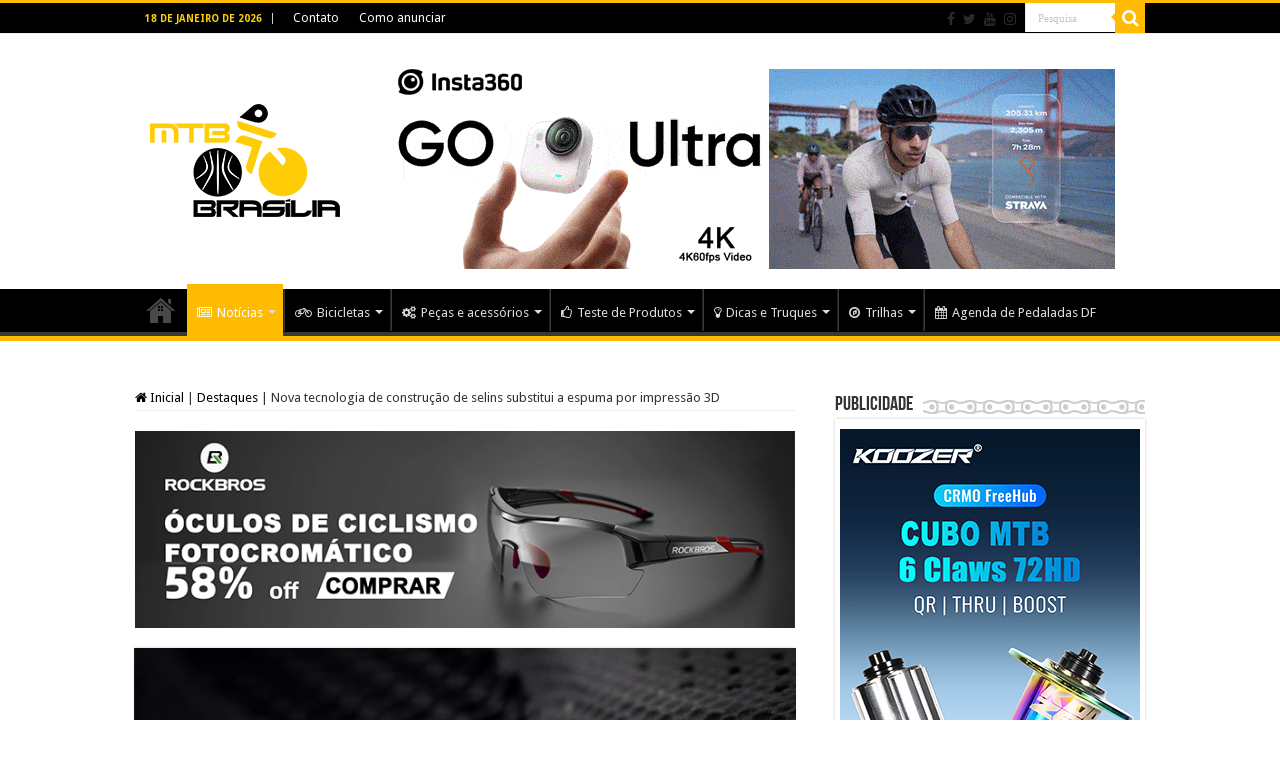

--- FILE ---
content_type: text/html; charset=UTF-8
request_url: https://www.mtbbrasilia.com.br/2019/08/27/nova-tecnologia-de-construcao-de-selins-substitui-a-espuma-por-impressao-3d/
body_size: 23466
content:
<!DOCTYPE html>
<html lang="pt-BR" prefix="og: http://ogp.me/ns#">
<head>
<meta charset="UTF-8" />
<link rel="profile" href="https://gmpg.org/xfn/11" />
<link rel="pingback" href="https://mtbbrasilia.com.br/xmlrpc.php" />
<title>Nova tecnologia de construção de selins substitui a espuma por impressão 3D &#8211; MTB Brasília</title>
<style>
#wpadminbar #wp-admin-bar-wccp_free_top_button .ab-icon:before {
	content: "\f160";
	color: #02CA02;
	top: 3px;
}
#wpadminbar #wp-admin-bar-wccp_free_top_button .ab-icon {
	transform: rotate(45deg);
}
</style>
<meta property="og:title" content="Nova tecnologia de construção de selins substitui a espuma por impressão 3D - MTB Brasília"/>
<meta property="og:type" content="article"/>
<meta property="og:description" content="Protótipo de selim da Specialized substitui o tradicional acolchoamento em espuma por uma complexa e"/>
<meta property="og:url" content="https://www.mtbbrasilia.com.br/2019/08/27/nova-tecnologia-de-construcao-de-selins-substitui-a-espuma-por-impressao-3d/"/>
<meta property="og:site_name" content="MTB Brasília"/>
<meta property="og:image" content="https://mtbbrasilia.com.br/wp-content/uploads/2019/08/Mirror_capa.jpg" />
<meta name='robots' content='max-image-preview:large' />
<link rel='dns-prefetch' href='//mtbbrasilia.com.br' />
<link rel='dns-prefetch' href='//fonts.googleapis.com' />
<link rel="alternate" type="application/rss+xml" title="Feed para MTB Brasília &raquo;" href="https://www.mtbbrasilia.com.br/feed/" />
<link rel="alternate" type="application/rss+xml" title="Feed de comentários para MTB Brasília &raquo;" href="https://www.mtbbrasilia.com.br/comments/feed/" />
<link rel="alternate" title="oEmbed (JSON)" type="application/json+oembed" href="https://www.mtbbrasilia.com.br/wp-json/oembed/1.0/embed?url=https%3A%2F%2Fwww.mtbbrasilia.com.br%2F2019%2F08%2F27%2Fnova-tecnologia-de-construcao-de-selins-substitui-a-espuma-por-impressao-3d%2F" />
<link rel="alternate" title="oEmbed (XML)" type="text/xml+oembed" href="https://www.mtbbrasilia.com.br/wp-json/oembed/1.0/embed?url=https%3A%2F%2Fwww.mtbbrasilia.com.br%2F2019%2F08%2F27%2Fnova-tecnologia-de-construcao-de-selins-substitui-a-espuma-por-impressao-3d%2F&#038;format=xml" />
<style id='wp-img-auto-sizes-contain-inline-css' type='text/css'>
img:is([sizes=auto i],[sizes^="auto," i]){contain-intrinsic-size:3000px 1500px}
/*# sourceURL=wp-img-auto-sizes-contain-inline-css */
</style>
<style id='wp-emoji-styles-inline-css' type='text/css'>

	img.wp-smiley, img.emoji {
		display: inline !important;
		border: none !important;
		box-shadow: none !important;
		height: 1em !important;
		width: 1em !important;
		margin: 0 0.07em !important;
		vertical-align: -0.1em !important;
		background: none !important;
		padding: 0 !important;
	}
/*# sourceURL=wp-emoji-styles-inline-css */
</style>
<style id='wp-block-library-inline-css' type='text/css'>
:root{--wp-block-synced-color:#7a00df;--wp-block-synced-color--rgb:122,0,223;--wp-bound-block-color:var(--wp-block-synced-color);--wp-editor-canvas-background:#ddd;--wp-admin-theme-color:#007cba;--wp-admin-theme-color--rgb:0,124,186;--wp-admin-theme-color-darker-10:#006ba1;--wp-admin-theme-color-darker-10--rgb:0,107,160.5;--wp-admin-theme-color-darker-20:#005a87;--wp-admin-theme-color-darker-20--rgb:0,90,135;--wp-admin-border-width-focus:2px}@media (min-resolution:192dpi){:root{--wp-admin-border-width-focus:1.5px}}.wp-element-button{cursor:pointer}:root .has-very-light-gray-background-color{background-color:#eee}:root .has-very-dark-gray-background-color{background-color:#313131}:root .has-very-light-gray-color{color:#eee}:root .has-very-dark-gray-color{color:#313131}:root .has-vivid-green-cyan-to-vivid-cyan-blue-gradient-background{background:linear-gradient(135deg,#00d084,#0693e3)}:root .has-purple-crush-gradient-background{background:linear-gradient(135deg,#34e2e4,#4721fb 50%,#ab1dfe)}:root .has-hazy-dawn-gradient-background{background:linear-gradient(135deg,#faaca8,#dad0ec)}:root .has-subdued-olive-gradient-background{background:linear-gradient(135deg,#fafae1,#67a671)}:root .has-atomic-cream-gradient-background{background:linear-gradient(135deg,#fdd79a,#004a59)}:root .has-nightshade-gradient-background{background:linear-gradient(135deg,#330968,#31cdcf)}:root .has-midnight-gradient-background{background:linear-gradient(135deg,#020381,#2874fc)}:root{--wp--preset--font-size--normal:16px;--wp--preset--font-size--huge:42px}.has-regular-font-size{font-size:1em}.has-larger-font-size{font-size:2.625em}.has-normal-font-size{font-size:var(--wp--preset--font-size--normal)}.has-huge-font-size{font-size:var(--wp--preset--font-size--huge)}.has-text-align-center{text-align:center}.has-text-align-left{text-align:left}.has-text-align-right{text-align:right}.has-fit-text{white-space:nowrap!important}#end-resizable-editor-section{display:none}.aligncenter{clear:both}.items-justified-left{justify-content:flex-start}.items-justified-center{justify-content:center}.items-justified-right{justify-content:flex-end}.items-justified-space-between{justify-content:space-between}.screen-reader-text{border:0;clip-path:inset(50%);height:1px;margin:-1px;overflow:hidden;padding:0;position:absolute;width:1px;word-wrap:normal!important}.screen-reader-text:focus{background-color:#ddd;clip-path:none;color:#444;display:block;font-size:1em;height:auto;left:5px;line-height:normal;padding:15px 23px 14px;text-decoration:none;top:5px;width:auto;z-index:100000}html :where(.has-border-color){border-style:solid}html :where([style*=border-top-color]){border-top-style:solid}html :where([style*=border-right-color]){border-right-style:solid}html :where([style*=border-bottom-color]){border-bottom-style:solid}html :where([style*=border-left-color]){border-left-style:solid}html :where([style*=border-width]){border-style:solid}html :where([style*=border-top-width]){border-top-style:solid}html :where([style*=border-right-width]){border-right-style:solid}html :where([style*=border-bottom-width]){border-bottom-style:solid}html :where([style*=border-left-width]){border-left-style:solid}html :where(img[class*=wp-image-]){height:auto;max-width:100%}:where(figure){margin:0 0 1em}html :where(.is-position-sticky){--wp-admin--admin-bar--position-offset:var(--wp-admin--admin-bar--height,0px)}@media screen and (max-width:600px){html :where(.is-position-sticky){--wp-admin--admin-bar--position-offset:0px}}

/*# sourceURL=wp-block-library-inline-css */
</style><style id='global-styles-inline-css' type='text/css'>
:root{--wp--preset--aspect-ratio--square: 1;--wp--preset--aspect-ratio--4-3: 4/3;--wp--preset--aspect-ratio--3-4: 3/4;--wp--preset--aspect-ratio--3-2: 3/2;--wp--preset--aspect-ratio--2-3: 2/3;--wp--preset--aspect-ratio--16-9: 16/9;--wp--preset--aspect-ratio--9-16: 9/16;--wp--preset--color--black: #000000;--wp--preset--color--cyan-bluish-gray: #abb8c3;--wp--preset--color--white: #ffffff;--wp--preset--color--pale-pink: #f78da7;--wp--preset--color--vivid-red: #cf2e2e;--wp--preset--color--luminous-vivid-orange: #ff6900;--wp--preset--color--luminous-vivid-amber: #fcb900;--wp--preset--color--light-green-cyan: #7bdcb5;--wp--preset--color--vivid-green-cyan: #00d084;--wp--preset--color--pale-cyan-blue: #8ed1fc;--wp--preset--color--vivid-cyan-blue: #0693e3;--wp--preset--color--vivid-purple: #9b51e0;--wp--preset--gradient--vivid-cyan-blue-to-vivid-purple: linear-gradient(135deg,rgb(6,147,227) 0%,rgb(155,81,224) 100%);--wp--preset--gradient--light-green-cyan-to-vivid-green-cyan: linear-gradient(135deg,rgb(122,220,180) 0%,rgb(0,208,130) 100%);--wp--preset--gradient--luminous-vivid-amber-to-luminous-vivid-orange: linear-gradient(135deg,rgb(252,185,0) 0%,rgb(255,105,0) 100%);--wp--preset--gradient--luminous-vivid-orange-to-vivid-red: linear-gradient(135deg,rgb(255,105,0) 0%,rgb(207,46,46) 100%);--wp--preset--gradient--very-light-gray-to-cyan-bluish-gray: linear-gradient(135deg,rgb(238,238,238) 0%,rgb(169,184,195) 100%);--wp--preset--gradient--cool-to-warm-spectrum: linear-gradient(135deg,rgb(74,234,220) 0%,rgb(151,120,209) 20%,rgb(207,42,186) 40%,rgb(238,44,130) 60%,rgb(251,105,98) 80%,rgb(254,248,76) 100%);--wp--preset--gradient--blush-light-purple: linear-gradient(135deg,rgb(255,206,236) 0%,rgb(152,150,240) 100%);--wp--preset--gradient--blush-bordeaux: linear-gradient(135deg,rgb(254,205,165) 0%,rgb(254,45,45) 50%,rgb(107,0,62) 100%);--wp--preset--gradient--luminous-dusk: linear-gradient(135deg,rgb(255,203,112) 0%,rgb(199,81,192) 50%,rgb(65,88,208) 100%);--wp--preset--gradient--pale-ocean: linear-gradient(135deg,rgb(255,245,203) 0%,rgb(182,227,212) 50%,rgb(51,167,181) 100%);--wp--preset--gradient--electric-grass: linear-gradient(135deg,rgb(202,248,128) 0%,rgb(113,206,126) 100%);--wp--preset--gradient--midnight: linear-gradient(135deg,rgb(2,3,129) 0%,rgb(40,116,252) 100%);--wp--preset--font-size--small: 13px;--wp--preset--font-size--medium: 20px;--wp--preset--font-size--large: 36px;--wp--preset--font-size--x-large: 42px;--wp--preset--spacing--20: 0.44rem;--wp--preset--spacing--30: 0.67rem;--wp--preset--spacing--40: 1rem;--wp--preset--spacing--50: 1.5rem;--wp--preset--spacing--60: 2.25rem;--wp--preset--spacing--70: 3.38rem;--wp--preset--spacing--80: 5.06rem;--wp--preset--shadow--natural: 6px 6px 9px rgba(0, 0, 0, 0.2);--wp--preset--shadow--deep: 12px 12px 50px rgba(0, 0, 0, 0.4);--wp--preset--shadow--sharp: 6px 6px 0px rgba(0, 0, 0, 0.2);--wp--preset--shadow--outlined: 6px 6px 0px -3px rgb(255, 255, 255), 6px 6px rgb(0, 0, 0);--wp--preset--shadow--crisp: 6px 6px 0px rgb(0, 0, 0);}:where(.is-layout-flex){gap: 0.5em;}:where(.is-layout-grid){gap: 0.5em;}body .is-layout-flex{display: flex;}.is-layout-flex{flex-wrap: wrap;align-items: center;}.is-layout-flex > :is(*, div){margin: 0;}body .is-layout-grid{display: grid;}.is-layout-grid > :is(*, div){margin: 0;}:where(.wp-block-columns.is-layout-flex){gap: 2em;}:where(.wp-block-columns.is-layout-grid){gap: 2em;}:where(.wp-block-post-template.is-layout-flex){gap: 1.25em;}:where(.wp-block-post-template.is-layout-grid){gap: 1.25em;}.has-black-color{color: var(--wp--preset--color--black) !important;}.has-cyan-bluish-gray-color{color: var(--wp--preset--color--cyan-bluish-gray) !important;}.has-white-color{color: var(--wp--preset--color--white) !important;}.has-pale-pink-color{color: var(--wp--preset--color--pale-pink) !important;}.has-vivid-red-color{color: var(--wp--preset--color--vivid-red) !important;}.has-luminous-vivid-orange-color{color: var(--wp--preset--color--luminous-vivid-orange) !important;}.has-luminous-vivid-amber-color{color: var(--wp--preset--color--luminous-vivid-amber) !important;}.has-light-green-cyan-color{color: var(--wp--preset--color--light-green-cyan) !important;}.has-vivid-green-cyan-color{color: var(--wp--preset--color--vivid-green-cyan) !important;}.has-pale-cyan-blue-color{color: var(--wp--preset--color--pale-cyan-blue) !important;}.has-vivid-cyan-blue-color{color: var(--wp--preset--color--vivid-cyan-blue) !important;}.has-vivid-purple-color{color: var(--wp--preset--color--vivid-purple) !important;}.has-black-background-color{background-color: var(--wp--preset--color--black) !important;}.has-cyan-bluish-gray-background-color{background-color: var(--wp--preset--color--cyan-bluish-gray) !important;}.has-white-background-color{background-color: var(--wp--preset--color--white) !important;}.has-pale-pink-background-color{background-color: var(--wp--preset--color--pale-pink) !important;}.has-vivid-red-background-color{background-color: var(--wp--preset--color--vivid-red) !important;}.has-luminous-vivid-orange-background-color{background-color: var(--wp--preset--color--luminous-vivid-orange) !important;}.has-luminous-vivid-amber-background-color{background-color: var(--wp--preset--color--luminous-vivid-amber) !important;}.has-light-green-cyan-background-color{background-color: var(--wp--preset--color--light-green-cyan) !important;}.has-vivid-green-cyan-background-color{background-color: var(--wp--preset--color--vivid-green-cyan) !important;}.has-pale-cyan-blue-background-color{background-color: var(--wp--preset--color--pale-cyan-blue) !important;}.has-vivid-cyan-blue-background-color{background-color: var(--wp--preset--color--vivid-cyan-blue) !important;}.has-vivid-purple-background-color{background-color: var(--wp--preset--color--vivid-purple) !important;}.has-black-border-color{border-color: var(--wp--preset--color--black) !important;}.has-cyan-bluish-gray-border-color{border-color: var(--wp--preset--color--cyan-bluish-gray) !important;}.has-white-border-color{border-color: var(--wp--preset--color--white) !important;}.has-pale-pink-border-color{border-color: var(--wp--preset--color--pale-pink) !important;}.has-vivid-red-border-color{border-color: var(--wp--preset--color--vivid-red) !important;}.has-luminous-vivid-orange-border-color{border-color: var(--wp--preset--color--luminous-vivid-orange) !important;}.has-luminous-vivid-amber-border-color{border-color: var(--wp--preset--color--luminous-vivid-amber) !important;}.has-light-green-cyan-border-color{border-color: var(--wp--preset--color--light-green-cyan) !important;}.has-vivid-green-cyan-border-color{border-color: var(--wp--preset--color--vivid-green-cyan) !important;}.has-pale-cyan-blue-border-color{border-color: var(--wp--preset--color--pale-cyan-blue) !important;}.has-vivid-cyan-blue-border-color{border-color: var(--wp--preset--color--vivid-cyan-blue) !important;}.has-vivid-purple-border-color{border-color: var(--wp--preset--color--vivid-purple) !important;}.has-vivid-cyan-blue-to-vivid-purple-gradient-background{background: var(--wp--preset--gradient--vivid-cyan-blue-to-vivid-purple) !important;}.has-light-green-cyan-to-vivid-green-cyan-gradient-background{background: var(--wp--preset--gradient--light-green-cyan-to-vivid-green-cyan) !important;}.has-luminous-vivid-amber-to-luminous-vivid-orange-gradient-background{background: var(--wp--preset--gradient--luminous-vivid-amber-to-luminous-vivid-orange) !important;}.has-luminous-vivid-orange-to-vivid-red-gradient-background{background: var(--wp--preset--gradient--luminous-vivid-orange-to-vivid-red) !important;}.has-very-light-gray-to-cyan-bluish-gray-gradient-background{background: var(--wp--preset--gradient--very-light-gray-to-cyan-bluish-gray) !important;}.has-cool-to-warm-spectrum-gradient-background{background: var(--wp--preset--gradient--cool-to-warm-spectrum) !important;}.has-blush-light-purple-gradient-background{background: var(--wp--preset--gradient--blush-light-purple) !important;}.has-blush-bordeaux-gradient-background{background: var(--wp--preset--gradient--blush-bordeaux) !important;}.has-luminous-dusk-gradient-background{background: var(--wp--preset--gradient--luminous-dusk) !important;}.has-pale-ocean-gradient-background{background: var(--wp--preset--gradient--pale-ocean) !important;}.has-electric-grass-gradient-background{background: var(--wp--preset--gradient--electric-grass) !important;}.has-midnight-gradient-background{background: var(--wp--preset--gradient--midnight) !important;}.has-small-font-size{font-size: var(--wp--preset--font-size--small) !important;}.has-medium-font-size{font-size: var(--wp--preset--font-size--medium) !important;}.has-large-font-size{font-size: var(--wp--preset--font-size--large) !important;}.has-x-large-font-size{font-size: var(--wp--preset--font-size--x-large) !important;}
/*# sourceURL=global-styles-inline-css */
</style>

<style id='classic-theme-styles-inline-css' type='text/css'>
/*! This file is auto-generated */
.wp-block-button__link{color:#fff;background-color:#32373c;border-radius:9999px;box-shadow:none;text-decoration:none;padding:calc(.667em + 2px) calc(1.333em + 2px);font-size:1.125em}.wp-block-file__button{background:#32373c;color:#fff;text-decoration:none}
/*# sourceURL=/wp-includes/css/classic-themes.min.css */
</style>
<link rel='stylesheet' id='contact-form-7-css' href='https://mtbbrasilia.com.br/wp-content/plugins/contact-form-7/includes/css/styles.css' type='text/css' media='all' />
<link rel='stylesheet' id='taqyeem-style-css' href='https://mtbbrasilia.com.br/wp-content/plugins/taqyeem/style.css' type='text/css' media='all' />
<link rel='stylesheet' id='tie-style-css' href='https://mtbbrasilia.com.br/wp-content/themes/sahifa/style.css' type='text/css' media='all' />
<link rel='stylesheet' id='tie-ilightbox-skin-css' href='https://mtbbrasilia.com.br/wp-content/themes/sahifa/css/ilightbox/dark-skin/skin.css' type='text/css' media='all' />
<link rel='stylesheet' id='Droid+Sans-css' href='https://fonts.googleapis.com/css?family=Droid+Sans%3Aregular%2C700' type='text/css' media='all' />
<script type="text/javascript" src="https://mtbbrasilia.com.br/wp-includes/js/jquery/jquery.min.js" id="jquery-core-js"></script>
<script type="text/javascript" src="https://mtbbrasilia.com.br/wp-includes/js/jquery/jquery-migrate.min.js" id="jquery-migrate-js"></script>
<script type="text/javascript" src="https://mtbbrasilia.com.br/wp-content/plugins/taqyeem/js/tie.js" id="taqyeem-main-js"></script>
<link rel="https://api.w.org/" href="https://www.mtbbrasilia.com.br/wp-json/" /><link rel="alternate" title="JSON" type="application/json" href="https://www.mtbbrasilia.com.br/wp-json/wp/v2/posts/72084" /><link rel="EditURI" type="application/rsd+xml" title="RSD" href="https://mtbbrasilia.com.br/xmlrpc.php?rsd" />
<link rel="canonical" href="https://www.mtbbrasilia.com.br/2019/08/27/nova-tecnologia-de-construcao-de-selins-substitui-a-espuma-por-impressao-3d/" />
  <script src="https://cdn.onesignal.com/sdks/web/v16/OneSignalSDK.page.js" defer></script>
  <script>
          window.OneSignalDeferred = window.OneSignalDeferred || [];
          OneSignalDeferred.push(async function(OneSignal) {
            await OneSignal.init({
              appId: "759c2876-9db0-4a28-b585-69e79fd636e8",
              serviceWorkerOverrideForTypical: true,
              path: "https://mtbbrasilia.com.br/wp-content/plugins/onesignal-free-web-push-notifications/sdk_files/",
              serviceWorkerParam: { scope: "/wp-content/plugins/onesignal-free-web-push-notifications/sdk_files/push/onesignal/" },
              serviceWorkerPath: "OneSignalSDKWorker.js",
            });
          });

          // Unregister the legacy OneSignal service worker to prevent scope conflicts
          if (navigator.serviceWorker) {
            navigator.serviceWorker.getRegistrations().then((registrations) => {
              // Iterate through all registered service workers
              registrations.forEach((registration) => {
                // Check the script URL to identify the specific service worker
                if (registration.active && registration.active.scriptURL.includes('OneSignalSDKWorker.js.php')) {
                  // Unregister the service worker
                  registration.unregister().then((success) => {
                    if (success) {
                      console.log('OneSignalSW: Successfully unregistered:', registration.active.scriptURL);
                    } else {
                      console.log('OneSignalSW: Failed to unregister:', registration.active.scriptURL);
                    }
                  });
                }
              });
            }).catch((error) => {
              console.error('Error fetching service worker registrations:', error);
            });
        }
        </script>
<script type='text/javascript'>
/* <![CDATA[ */
var taqyeem = {"ajaxurl":"https://mtbbrasilia.com.br/wp-admin/admin-ajax.php" , "your_rating":"Your Rating:"};
/* ]]> */
</script>

<style type="text/css" media="screen">
#review-box h2.review-box-header , .user-rate-wrap  {background-color:#ffffff ;}
.review-stars .review-item , .review-percentage .review-item span, .review-summary  {background-color:#fffdd9 ;}
.review-percentage .review-item span span,.review-final-score {background-color:#ffffff ;}

#review-box .review-final-score h4{
	color :#ffcd05;
}


</style>
<script id="wpcp_disable_selection" type="text/javascript">
var image_save_msg='You are not allowed to save images!';
	var no_menu_msg='Context Menu disabled!';
	var smessage = "Textos, fotos, artes e vídeos do site MTB Brasília estão protegidos pela legislação brasileira sobre direito autoral. Não reproduza o conteúdo do jornal em qualquer meio de comunicação, eletrônico ou impresso, sem autorização";

function disableEnterKey(e)
{
	var elemtype = e.target.tagName;
	
	elemtype = elemtype.toUpperCase();
	
	if (elemtype == "TEXT" || elemtype == "TEXTAREA" || elemtype == "INPUT" || elemtype == "PASSWORD" || elemtype == "SELECT" || elemtype == "OPTION" || elemtype == "EMBED")
	{
		elemtype = 'TEXT';
	}
	
	if (e.ctrlKey){
     var key;
     if(window.event)
          key = window.event.keyCode;     //IE
     else
          key = e.which;     //firefox (97)
    //if (key != 17) alert(key);
     if (elemtype!= 'TEXT' && (key == 97 || key == 65 || key == 67 || key == 99 || key == 88 || key == 120 || key == 26 || key == 85  || key == 86 || key == 83 || key == 43 || key == 73))
     {
		if(wccp_free_iscontenteditable(e)) return true;
		show_wpcp_message('You are not allowed to copy content or view source');
		return false;
     }else
     	return true;
     }
}


/*For contenteditable tags*/
function wccp_free_iscontenteditable(e)
{
	var e = e || window.event; // also there is no e.target property in IE. instead IE uses window.event.srcElement
  	
	var target = e.target || e.srcElement;

	var elemtype = e.target.nodeName;
	
	elemtype = elemtype.toUpperCase();
	
	var iscontenteditable = "false";
		
	if(typeof target.getAttribute!="undefined" ) iscontenteditable = target.getAttribute("contenteditable"); // Return true or false as string
	
	var iscontenteditable2 = false;
	
	if(typeof target.isContentEditable!="undefined" ) iscontenteditable2 = target.isContentEditable; // Return true or false as boolean

	if(target.parentElement.isContentEditable) iscontenteditable2 = true;
	
	if (iscontenteditable == "true" || iscontenteditable2 == true)
	{
		if(typeof target.style!="undefined" ) target.style.cursor = "text";
		
		return true;
	}
}

////////////////////////////////////
function disable_copy(e)
{	
	var e = e || window.event; // also there is no e.target property in IE. instead IE uses window.event.srcElement
	
	var elemtype = e.target.tagName;
	
	elemtype = elemtype.toUpperCase();
	
	if (elemtype == "TEXT" || elemtype == "TEXTAREA" || elemtype == "INPUT" || elemtype == "PASSWORD" || elemtype == "SELECT" || elemtype == "OPTION" || elemtype == "EMBED")
	{
		elemtype = 'TEXT';
	}
	
	if(wccp_free_iscontenteditable(e)) return true;
	
	var isSafari = /Safari/.test(navigator.userAgent) && /Apple Computer/.test(navigator.vendor);
	
	var checker_IMG = '';
	if (elemtype == "IMG" && checker_IMG == 'checked' && e.detail >= 2) {show_wpcp_message(alertMsg_IMG);return false;}
	if (elemtype != "TEXT")
	{
		if (smessage !== "" && e.detail == 2)
			show_wpcp_message(smessage);
		
		if (isSafari)
			return true;
		else
			return false;
	}	
}

//////////////////////////////////////////
function disable_copy_ie()
{
	var e = e || window.event;
	var elemtype = window.event.srcElement.nodeName;
	elemtype = elemtype.toUpperCase();
	if(wccp_free_iscontenteditable(e)) return true;
	if (elemtype == "IMG") {show_wpcp_message(alertMsg_IMG);return false;}
	if (elemtype != "TEXT" && elemtype != "TEXTAREA" && elemtype != "INPUT" && elemtype != "PASSWORD" && elemtype != "SELECT" && elemtype != "OPTION" && elemtype != "EMBED")
	{
		return false;
	}
}	
function reEnable()
{
	return true;
}
document.onkeydown = disableEnterKey;
document.onselectstart = disable_copy_ie;
if(navigator.userAgent.indexOf('MSIE')==-1)
{
	document.onmousedown = disable_copy;
	document.onclick = reEnable;
}
function disableSelection(target)
{
    //For IE This code will work
    if (typeof target.onselectstart!="undefined")
    target.onselectstart = disable_copy_ie;
    
    //For Firefox This code will work
    else if (typeof target.style.MozUserSelect!="undefined")
    {target.style.MozUserSelect="none";}
    
    //All other  (ie: Opera) This code will work
    else
    target.onmousedown=function(){return false}
    target.style.cursor = "default";
}
//Calling the JS function directly just after body load
window.onload = function(){disableSelection(document.body);};

//////////////////special for safari Start////////////////
var onlongtouch;
var timer;
var touchduration = 1000; //length of time we want the user to touch before we do something

var elemtype = "";
function touchstart(e) {
	var e = e || window.event;
  // also there is no e.target property in IE.
  // instead IE uses window.event.srcElement
  	var target = e.target || e.srcElement;
	
	elemtype = window.event.srcElement.nodeName;
	
	elemtype = elemtype.toUpperCase();
	
	if(!wccp_pro_is_passive()) e.preventDefault();
	if (!timer) {
		timer = setTimeout(onlongtouch, touchduration);
	}
}

function touchend() {
    //stops short touches from firing the event
    if (timer) {
        clearTimeout(timer);
        timer = null;
    }
	onlongtouch();
}

onlongtouch = function(e) { //this will clear the current selection if anything selected
	
	if (elemtype != "TEXT" && elemtype != "TEXTAREA" && elemtype != "INPUT" && elemtype != "PASSWORD" && elemtype != "SELECT" && elemtype != "EMBED" && elemtype != "OPTION")	
	{
		if (window.getSelection) {
			if (window.getSelection().empty) {  // Chrome
			window.getSelection().empty();
			} else if (window.getSelection().removeAllRanges) {  // Firefox
			window.getSelection().removeAllRanges();
			}
		} else if (document.selection) {  // IE?
			document.selection.empty();
		}
		return false;
	}
};

document.addEventListener("DOMContentLoaded", function(event) { 
    window.addEventListener("touchstart", touchstart, false);
    window.addEventListener("touchend", touchend, false);
});

function wccp_pro_is_passive() {

  var cold = false,
  hike = function() {};

  try {
	  const object1 = {};
  var aid = Object.defineProperty(object1, 'passive', {
  get() {cold = true}
  });
  window.addEventListener('test', hike, aid);
  window.removeEventListener('test', hike, aid);
  } catch (e) {}

  return cold;
}
/*special for safari End*/
</script>
<script id="wpcp_disable_Right_Click" type="text/javascript">
document.ondragstart = function() { return false;}
	function nocontext(e) {
	   return false;
	}
	document.oncontextmenu = nocontext;
</script>
<link rel="shortcut icon" href="https://www.mtbbrasilia.com.br/wp-content/uploads/2018/02/Favicon.jpg" title="Favicon" />
<!--[if IE]>
<script type="text/javascript">jQuery(document).ready(function (){ jQuery(".menu-item").has("ul").children("a").attr("aria-haspopup", "true");});</script>
<![endif]-->
<!--[if lt IE 9]>
<script src="https://mtbbrasilia.com.br/wp-content/themes/sahifa/js/html5.js"></script>
<script src="https://mtbbrasilia.com.br/wp-content/themes/sahifa/js/selectivizr-min.js"></script>
<![endif]-->
<!--[if IE 9]>
<link rel="stylesheet" type="text/css" media="all" href="https://mtbbrasilia.com.br/wp-content/themes/sahifa/css/ie9.css" />
<![endif]-->
<!--[if IE 8]>
<link rel="stylesheet" type="text/css" media="all" href="https://mtbbrasilia.com.br/wp-content/themes/sahifa/css/ie8.css" />
<![endif]-->
<!--[if IE 7]>
<link rel="stylesheet" type="text/css" media="all" href="https://mtbbrasilia.com.br/wp-content/themes/sahifa/css/ie7.css" />
<![endif]-->


<meta name="viewport" content="width=device-width, initial-scale=1.0" />
<link rel="apple-touch-icon-precomposed" sizes="144x144" href="https://mtbbrasilia.com.br/wp-content/uploads/2015/07/Apple_iPad_Retina_Icon.jpg" />
<link rel="apple-touch-icon-precomposed" sizes="120x120" href="https://mtbbrasilia.com.br/wp-content/uploads/2015/07/Apple_iPhone_Retina_Icon.jpg" />
<link rel="apple-touch-icon-precomposed" sizes="72x72" href="https://mtbbrasilia.com.br/wp-content/uploads/2015/07/Apple_iPad_Icon.jpg" />
<link rel="apple-touch-icon-precomposed" href="https://mtbbrasilia.com.br/wp-content/uploads/2015/07/Apple_iPhone_Icon.jpg" />

<!-- Google tag (gtag.js) -->
<script async src="https://www.googletagmanager.com/gtag/js?id=G-7T9E1763LB"></script>
<script>
  window.dataLayer = window.dataLayer || [];
  function gtag(){dataLayer.push(arguments);}
  gtag('js', new Date());

  gtag('config', 'G-7T9E1763LB');
</script>

<style type="text/css" media="screen">

body{
	font-family: 'Droid Sans';
}

::-webkit-scrollbar {
	width: 8px;
	height:8px;
}


::-moz-selection { background: #ffcd05;}
::selection { background: #ffcd05; }
#main-nav,
.cat-box-content,
#sidebar .widget-container,
.post-listing,
#commentform {
	border-bottom-color: #ffbb01;
}

.search-block .search-button,
#topcontrol,
#main-nav ul li.current-menu-item a,
#main-nav ul li.current-menu-item a:hover,
#main-nav ul li.current_page_parent a,
#main-nav ul li.current_page_parent a:hover,
#main-nav ul li.current-menu-parent a,
#main-nav ul li.current-menu-parent a:hover,
#main-nav ul li.current-page-ancestor a,
#main-nav ul li.current-page-ancestor a:hover,
.pagination span.current,
.share-post span.share-text,
.flex-control-paging li a.flex-active,
.ei-slider-thumbs li.ei-slider-element,
.review-percentage .review-item span span,
.review-final-score,
.button,
a.button,
a.more-link,
#main-content input[type="submit"],
.form-submit #submit,
#login-form .login-button,
.widget-feedburner .feedburner-subscribe,
input[type="submit"],
#buddypress button,
#buddypress a.button,
#buddypress input[type=submit],
#buddypress input[type=reset],
#buddypress ul.button-nav li a,
#buddypress div.generic-button a,
#buddypress .comment-reply-link,
#buddypress div.item-list-tabs ul li a span,
#buddypress div.item-list-tabs ul li.selected a,
#buddypress div.item-list-tabs ul li.current a,
#buddypress #members-directory-form div.item-list-tabs ul li.selected span,
#members-list-options a.selected,
#groups-list-options a.selected,
body.dark-skin #buddypress div.item-list-tabs ul li a span,
body.dark-skin #buddypress div.item-list-tabs ul li.selected a,
body.dark-skin #buddypress div.item-list-tabs ul li.current a,
body.dark-skin #members-list-options a.selected,
body.dark-skin #groups-list-options a.selected,
.search-block-large .search-button,
#featured-posts .flex-next:hover,
#featured-posts .flex-prev:hover,
a.tie-cart span.shooping-count,
.woocommerce span.onsale,
.woocommerce-page span.onsale ,
.woocommerce .widget_price_filter .ui-slider .ui-slider-handle,
.woocommerce-page .widget_price_filter .ui-slider .ui-slider-handle,
#check-also-close,
a.post-slideshow-next,
a.post-slideshow-prev,
.widget_price_filter .ui-slider .ui-slider-handle,
.quantity .minus:hover,
.quantity .plus:hover,
.mejs-container .mejs-controls .mejs-time-rail .mejs-time-current,
#reading-position-indicator  {
	background-color:#ffbb01;
}

::-webkit-scrollbar-thumb{
	background-color:#ffbb01 !important;
}

#theme-footer,
#theme-header,
.top-nav ul li.current-menu-item:before,
#main-nav .menu-sub-content ,
#main-nav ul ul,
#check-also-box {
	border-top-color: #ffbb01;
}

.search-block:after {
	border-right-color:#ffbb01;
}

body.rtl .search-block:after {
	border-left-color:#ffbb01;
}

#main-nav ul > li.menu-item-has-children:hover > a:after,
#main-nav ul > li.mega-menu:hover > a:after {
	border-color:transparent transparent #ffbb01;
}

.widget.timeline-posts li a:hover,
.widget.timeline-posts li a:hover span.tie-date {
	color: #ffbb01;
}

.widget.timeline-posts li a:hover span.tie-date:before {
	background: #ffbb01;
	border-color: #ffbb01;
}

#order_review,
#order_review_heading {
	border-color: #ffbb01;
}


.background-cover{
	background-color:#ffffff !important;
	background-image : url('') !important;
	filter: progid:DXImageTransform.Microsoft.AlphaImageLoader(src='',sizingMethod='scale') !important;
	-ms-filter: "progid:DXImageTransform.Microsoft.AlphaImageLoader(src='',sizingMethod='scale')" !important;
}
	
a {
	color: #000000;
	text-decoration: none;
}
		
a:hover {
	color: #ffcd05;
	text-decoration: none;
}
		
body.single .post .entry a, body.page .post .entry a {
	color: #ffcd05;
}
		
body.single .post .entry a:hover, body.page .post .entry a:hover {
	color: #333333;
}
		
.top-nav ul li a:hover, .top-nav ul li:hover > a, .top-nav ul :hover > a , .top-nav ul li.current-menu-item a {
	color: #ffcd05;
}
		
#main-nav ul li a:hover, #main-nav ul li:hover > a, #main-nav ul :hover > a , #main-nav  ul ul li:hover > a, #main-nav  ul ul :hover > a {
	color: #ffcd05;
}
		
.today-date  {
	color: #ffcd05;
}
		
.top-nav ul li a , .top-nav ul ul a {
	color: #ffffff;
}
		
#theme-footer a:hover {
	color: #ffcd05;
}
		
.top-nav, .top-nav ul ul {
	background-color:#000000 !important; 
				}


#theme-header {
	background-color:#ffffff !important; 
		background-repeat:repeat-x !important; 
	background-attachment:fixed !important; 
	background-position: top !important; 
}

#main-nav {
	background: #000000;
	
}

#main-nav ul ul, #main-nav ul li.mega-menu .mega-menu-block { background-color:#000000 !important;}

.breaking-news span.breaking-news-title {background: #ffcd05;}

.entry table tbody th {padding: 5px;}
.entry table tbody td {padding: 5px;}
.entry table tr:nth-child(even) {background-color: #fffdd9;}
.entry table tbody th {background-color: #ffeea8;}
.entry table tbody td { border: none!important;}
.entry table { border: none;}
.review-final-score {background-color: #000000;}
figcaption.wp-caption-text {font-size: 10px; text-align: center; padding-bottom: 10px;}
.tipsy {font-size: 14px; text-align: left;}
.stripe-line {background-image: url("https://mtbbrasilia.com.br/wp-content/uploads/2016/01/corrente_bkg.jpg"); height: 14px;}

a.button, button.button, input.button, #review_form #submit {background:#333333;}

.e3lan-top {
padding: 15px 15px 0px 0px;
}

.toggle {
border-color: #fffdd9;
}
.toggle h3 {
background: #fffdd9;
color: #000000;
}
.toggle h3:hover {
background: #fffdd9;
}





.eventon_events_list .eventon_list_event .desc_trig, .evopop_top{background-color:#ffffff}.eventon_events_list .eventon_list_event .desc_trig:hover{background-color:#fbfbfb}.ajde_evcal_calendar .calendar_header p,
		.eventon_events_list .eventon_list_event .evoet_cx span.evoet_dayblock span, 
		.evo_pop_body .evoet_cx span.evoet_dayblock span,
		.ajde_evcal_calendar .evcal_evdata_row .evcal_evdata_cell h3.evo_h3,
		.evo_lightbox_content h3.evo_h3, h2.evo_h2, h3.evo_h3,h4.evo_h4,
		body .ajde_evcal_calendar h4.evo_h4, 
		.evo_content_in h4.evo_h4,
		.evo_metarow_ICS .evcal_evdata_cell p a,
		.eventon_events_list .eventon_list_event .evoet_cx span.evcal_desc2, 
		.eventon_list_event .evoet_cx span.evcal_event_title,
		.evoet_cx span.evcal_desc2,	
		.evo_metarow_ICS .evcal_evdata_cell p a, 
		.evo_metarow_learnMICS .evcal_col50 .evcal_evdata_cell p a,
		.eventon_list_event .evo_metarow_locImg p.evoLOCtxt .evo_loc_text_title,		
		.evo_clik_row .evo_h3,
		.evotax_term_card .evotax_term_details h2, 
		.evotax_term_card h3.evotax_term_subtitle,
		.ajde_evcal_calendar .evo_sort_btn,
		.eventon_main_section  #evcal_cur,	
		.ajde_evcal_calendar .calendar_header p.evo_month_title,		
		.ajde_evcal_calendar .eventon_events_list .evcal_month_line p,
		.eventon_events_list .eventon_list_event .evcal_cblock,			
		.ajde_evcal_calendar .evcal_month_line,
		.eventon_event .event_excerpt_in h3,
		.ajde_evcal_calendar .evo_footer_nav p.evo_month_title,
		.evo_eventon_live_now_section h3,
		.evo_tab_view .evo_tabs p.evo_tab,
		.evo_metarow_virtual .evo_live_now_tag,
		.evo_page_body .evo_sin_page .evosin_event_title{font-family:'Poppins', sans-serif;}.ajde_evcal_calendar .eventon_events_list p,	
		.evo_lightbox p,
		.eventon_events_list .eventon_list_event .evoet_cx span, 
		.evo_pop_body .evoet_cx span,	
		.eventon_events_list .eventon_list_event .evoet_cx span.evcal_event_subtitle, 
		.evo_pop_body .evoet_cx span.evcal_event_subtitle,
		.ajde_evcal_calendar .eventon_list_event .event_description .evcal_btn, 
		.evo_pop_body .evcal_btn, .evcal_btn,
		.eventon_events_list .eventon_list_event .cancel_event .evo_event_headers, 
		.evo_pop_body .evo_event_headers.canceled,
		.eventon_events_list .eventon_list_event .evcal_list_a .evo_above_title span,
		.evo_pop_body .evcal_list_a .evo_above_title span,
		.evcal_evdata_row.evcal_event_details .evcal_evdata_cell p,
		#evcal_list .eventon_list_event .evoInput, .evo_pop_body .evoInput,
		.evcal_evdata_row .evcal_evdata_cell p, 
		#evcal_list .eventon_list_event p.no_events,
		.ajde_evcal_calendar .eventon_events_list .eventon_desc_in ul,
		.evoGuideCall em,
		.evo_cal_above span,
		.ajde_evcal_calendar .calendar_header .evo_j_dates .legend,
		.eventon_sort_line p, .eventon_filter_line p,
		.evcal_evdata_row{font-family:'Noto Sans',arial}.ajde_evcal_calendar .evo_sort_btn, .eventon_sf_field p, .evo_srt_sel p.fa{color:#B8B8B8}.ajde_evcal_calendar .evo_sort_btn:hover{color:#d8d8d8}
				#evcal_list .eventon_list_event .event_description .evcal_btn, 
				body .evo_lightboxes .evo_lightbox_body.evo_pop_body .evcal_btn,
				.ajde_evcal_calendar .eventon_list_event .event_description .evcal_btn, 
				.evo_lightbox .evcal_btn, body .evcal_btn,
				.evo_lightbox.eventon_events_list .eventon_list_event a.evcal_btn,
				.evcal_btn{color:#ffffff;background:#00aafb;}#evcal_list .eventon_list_event .event_description .evcal_btn:hover, 
				body .evo_lightboxes .evo_lightbox_body.evo_pop_body .evcal_btn:hover,
				.ajde_evcal_calendar .eventon_list_event .event_description .evcal_btn:hover, 
				.evo_pop_body .evcal_btn:hover, .evcal_btn:hover,.evcal_evdata_row.evo_clik_row:hover{color:#ffffff;background:#00aafb;}.evcal_evdata_row.evo_clik_row:hover > *, .evcal_evdata_row.evo_clik_row:hover i{color:#ffffff}.eventon_list_event .evo_btn_secondary, 
				.ajde_evcal_calendar .eventon_list_event .event_description .evcal_btn.evo_btn_secondary,
				.evo_lightbox .evcal_btn.evo_btn_secondary, 
				body .evcal_btn.evo_btn_secondary,
				#evcal_list .eventon_list_event .event_description .evcal_btn.evo_btn_secondary,
				.evcal_btn.evo_btn_secondary,
				.evo_btn_secondary{color:#ffffff;background:#d2d2d2;}.eventon_list_event .evo_btn_secondary:hover, 
				.ajde_evcal_calendar .eventon_list_event .event_description .evcal_btn.evo_btn_secondary:hover,
				.evo_lightbox .evcal_btn.evo_btn_secondary:hover, 
				body .evcal_btn.evo_btn_secondary:hover,
				#evcal_list .eventon_list_event .event_description .evcal_btn.evo_btn_secondary:hover,
				.eventon_list_event .evo_btn_secondary:hover, 
				.evcal_btn.evo_btn_secondary:hover,
				.evo_btn_secondary:hover{color:#ffffff;background:#bebebe;}.evcal_evdata_row .evcal_evdata_icons i, .evcal_evdata_row .evcal_evdata_custometa_icons i{color:#202124;font-size:10px;}.evcal_evdata_row .evcal_evdata_cell h3, .evo_clik_row .evo_h3{font-size:12px}.evcal_evdata_row .evcal_evdata_cell h2, .evcal_evdata_row .evcal_evdata_cell h3, .evorow .evo_clik_row h3, 
			.evcal_evdata_row .evcal_evdata_cell h3 a{color:#202124}#evcal_list .eventon_list_event .evcal_eventcard p, 
				.ajde_evcal_calendar .eventon_events_list .eventon_desc_in ul,
				.evo_lightboxes .evo_pop_body .evcal_evdata_row .evcal_evdata_cell p,
				.evo_lightboxes .evcal_evdata_cell p a{color:#202124}.ajde_evcal_calendar #evcal_head.calendar_header #evcal_cur, .ajde_evcal_calendar .evcal_month_line p, .ajde_evcal_calendar .evo_footer_nav p.evo_month_title{color:#202124}.eventon_events_list .eventon_list_event .event_description, .evo_lightbox.eventcard .evo_lightbox_body{background-color:#fdfdfd}.evocard_box{background-color:#f3f3f3}.evcal_event_details .evcal_evdata_cell.shorter_desc .eventon_desc_in:after{background:linear-gradient(to top,	#f3f3f3 20%, #f3f3f300 80%)}.event_description .bordb, #evcal_list .bordb, .eventon_events_list .eventon_list_event .event_description, .bordr, #evcal_list,
					#evcal_list p.desc_trig_outter, 
					.evopop_top,
					.evo_pop_body .bordb{border-color:#d5d5d5}.eventon_events_list .eventon_list_event .evcal_list_a.featured_event{background-color:#fff6e2}.eventon_events_list .eventon_list_event .desc_trig:hover{border-left-width:7px}.eventon_events_list .eventon_list_event .evcal_list_a.featured_event:hover{background-color:#ffecc5}.eventon_events_list .eventon_list_event .evcal_desc span.evo_above_title span.featured, .evo_pop_body .evcal_desc span.evo_above_title span.featured{color:#202124;background-color:#ffcb55;}.evcal_desc3 .evo_ep_bar b, .evcal_desc3 .evo_ep_bar b:before{background-color:#f79191}.evcal_desc3 .evo_ep_bar.evo_completed b{background-color:#9a9a9a}.ajde_evcal_calendar.clean, 
						.ajde_evcal_calendar.color.etttc_none,
						.ajde_evcal_calendar.white.etttc_custom, 
						.evo_lightboxes .eventon_list_event.clean, 
						.evo_lightboxes .eventon_list_event.color.etttc_none{--evo_ett_color:#202124;}.ajde_evcal_calendar.clean, 
						.ajde_evcal_calendar.color.etttc_none, 
						.ajde_evcal_calendar.white.etttc_custom, 
						.evo_lightboxes .clean.eventon_list_event, 
						.evo_lightboxes .eventon_list_event.color.etttc_none{--ett_title_color:#202124}.ajde_evcal_calendar.clean, 
						.ajde_evcal_calendar.color.etttc_none,
						.ajde_evcal_calendar.white.etttc_custom,  
						.evo_lightboxes .clean.eventon_list_event, 
						.evo_lightboxes .eventon_list_event.color.etttc_none{--ett_subtitle_color:#202124}.ajde_evcal_calendar, .evo_lightboxes .eventon_list_event{--ett_dateblock_color:#202124}
.ajde_evcal_calendar.color.etttc_custom, .evo_lightboxes .eventon_list_event.color.etttc_custom{--evo_ett_color:#ffffff; --ett_title_color:#ffffff; --ett_subtitle_color:#ffffff;--ett_dateblock_color:#ffffff;}.evo_lightboxes .eventon_list_event.color.etttc_custom .eventon_list_event{--ett_dateblock_color:#ffffff}.event_description .evcal_close{background-color:#f7f7f7}.event_description .evcal_close:hover{background-color:#f1f1f1}.evo_lightboxes .evopopclose, .evo_lightboxes .evolbclose{background-color:#000000}.evo_lightboxes .evopopclose:hover, .evo_lightboxes .evolbclose:hover{background-color:#cfcfcf}.evo_lightboxes .evolbclose:before, .evo_lightboxes .evolbclose:after{background-color:#666666}.evo_lightboxes .evolbclose:hover:before, .evo_lightboxes .evolbclose:hover:after{background-color:#666666}#evcal_list .evorow.getdirections, .evo_pop_body .evorow.getdirections{background-color:#ffffff}#evcal_list .evorow.getdirections .evoInput, .evo_pop_body .evorow.getdirections .evoInput{color:#888888}#evcal_list .evorow.getdirections .evcalicon_9 i, .evo_pop_body .evorow.getdirections .evcalicon_9 i{color:#858585}.fp_popup_option i{color:#999;font-size:22px;}.evo_cal_above span{color:#ffffff;background-color:#656565;}.evo_cal_above span.evo-gototoday-btn{color:#ffffff;background-color:#ADADAD;}.evo_cal_above span.evo-gototoday-btn:hover{color:#ffffff;background-color:#d3d3d3;}.ajde_evcal_calendar .calendar_header .evo_j_dates .legend a{color:#656565;background-color:#f5f5f5;}.ajde_evcal_calendar .calendar_header .evo_j_dates .legend a.current{color:#656565;background-color:#CFCFCF;}.ajde_evcal_calendar .calendar_header .evo_j_dates .legend a.set{color:#656565;background-color:#fed584;}.ajde_evcal_calendar .calendar_header .evcal_arrows, .evo_footer_nav .evcal_arrows{border-color:#737373;background-color:#ffffff;}.ajde_evcal_calendar .calendar_header .evcal_arrows:hover, .evo_footer_nav .evcal_arrows:hover{background-color:#202124;}.ajde_evcal_calendar .calendar_header .evcal_arrows i,
				.evo_footer_nav .evcal_arrows i{color:#737373}.ajde_evcal_calendar .calendar_header .evcal_arrows.evcal_btn_next:hover i,
				.ajde_evcal_calendar .calendar_header .evcal_arrows.evcal_btn_prev:hover i,
					.evo_footer_nav .evcal_arrows.evcal_btn_prev:hover i,
					.evo_footer_nav .evcal_arrows.evcal_btn_next:hover i{color:#ffffff}.eventon_events_list .eventon_list_event .evcal_desc span.evo_above_title span, .evo_pop_body .evcal_desc span.evo_above_title span{color:#202124;background-color:#F79191;}.eventon_events_list .eventon_list_event .evcal_desc span.evo_above_title span.canceled, .evo_pop_body .evcal_desc span.evo_above_title span.canceled{color:#202124;background-color:#F79191;}.eventon_events_list .eventon_list_event .evcal_desc span.evo_above_title span.postponed, .evo_pop_body .evcal_desc span.evo_above_title span.postponed{color:#202124;background-color:#e3784b;}.eventon_events_list .eventon_list_event .evcal_desc span.evo_above_title span.movedonline, .evo_pop_body .evcal_desc span.evo_above_title span.movedonline{color:#202124;background-color:#6edccd;}.eventon_events_list .eventon_list_event .evcal_desc span.evo_above_title span.rescheduled, .evo_pop_body .evcal_desc span.evo_above_title span.rescheduled{color:#202124;background-color:#67ef78;}.eventon_events_list .eventon_list_event .evcal_desc span.evo_above_title span.repeating, .evo_pop_body .evcal_desc span.evo_above_title span.repeating{color:#202124;background-color:#fed584;}.eventon_events_list .eventon_list_event .cancel_event.evcal_list_a{background-color:#464646!important}.eventon_events_list .eventon_list_event .cancel_event.evcal_list_a:before{color:#464646}#eventon_loadbar{background-color:#efefef}#eventon_loadbar:before{background-color:#f5b87a}.evcal_desc .evcal_desc3 em.evocmd_button, #evcal_list .evcal_desc .evcal_desc3 em.evocmd_button{color:#202124;background-color:#237dbd;}.evo_repeat_series_dates span{color:#656565;background-color:#dedede;}.evo_metarow_socialmedia a.evo_ss:hover{background-color:#9e9e9e;}.evo_metarow_socialmedia a.evo_ss i{color:#656565;}.evo_metarow_socialmedia a.evo_ss:hover i{color:#ffffff;}.evo_metarow_socialmedia .evo_sm{border-color:#cdcdcd}.eventon_events_list .evoShow_more_events span{background-color:#b4b4b4;color:#ffffff;}.evo_card_health_boxes .evo_health_b{background-color:#ececec;color:#8d8d8d;}.evo_card_health_boxes .evo_health_b svg, .evo_card_health_boxes .evo_health_b i.fa{fill:#8d8d8d;color:#8d8d8d;}.evo_health_b.ehb_other{border-color:#e8e8e8}.eventon_list_event .evcal_desc em.evo_mytime.tzo_trig i
				{color:#2eb4dc}.eventon_list_event .evcal_desc em.evo_mytime,
				.eventon_list_event .evcal_desc em.evo_mytime.tzo_trig:hover,
				.eventon_list_event .evcal_desc em.evo_mytime,
				.eventon_list_event .evcal_evdata_cell .evo_mytime,
				.eventon_list_event .evcal_evdata_cell .evo_mytime.tzo_trig{background-color:#2eb4dc}.eventon_list_event .evcal_desc em.evo_mytime >*, 
				.eventon_list_event .evcal_evdata_cell .evo_mytime >*,
				.eventon_list_event .evcal_desc em.evo_mytime.tzo_trig:hover >*{color:#ffffff}.eventon_events_list .evose_repeat_header span.title{background-color:#fed584;color:#202124;}.eventon_events_list .evose_repeat_header .ri_nav a, 
				.eventon_events_list .evose_repeat_header .ri_nav a:visited, 
				.eventon_events_list .evose_repeat_header .ri_nav a:hover{color:#656565}.eventon_events_list .evose_repeat_header .ri_nav b{border-color:#656565}body .EVOSR_section a.evo_do_search, body a.evosr_search_btn, .evo_search_bar_in a.evosr_search_btn{color:#3d3d3d}body .EVOSR_section a.evo_do_search:hover, body a.evosr_search_btn:hover, .evo_search_bar_in a.evosr_search_btn:hover{color:#bbbbbb}.EVOSR_section input, .evo_search_bar input{border-color:#202124;background-color:#F2F2F2;}.evosr_blur{background-color:#f9d789;color:#14141E;}.evosr_blur{background-color:#b4b4b4;color:#ffffff;}.evo_search_results_count span{background-color:#202124;color:#ffffff;}.EVOSR_section input:hover, .evo_search_bar input:hover{color:#202124}.evo_search_results_count{color:#14141E}.evo_eventon_live_now_section h3{color:#202124}.evo_eventon_live_now_section .evo_eventon_now_next{background-color:#ececec}.evo_eventon_live_now_section .evo_eventon_now_next h3{color:#202124}.evo_eventon_live_now_section .evo_eventon_now_next h3 .evo_countdowner{background-color:#ffffff;color:#ffffff;}.evo_eventon_live_now_section p.evo_eventon_no_events_now{background-color:#d6f5d2;color:#888888;}#evcal_widget .eventon_events_list .eventon_list_event .evcal_desc .evcal_desc_info em{
				color:#202124
			}

.logo img {
    padding-top: 50px;
}

.ajde_evcal_calendar #evcal_list .eventon_list_event .evoet_cx span.evcal_event_title, .evo_lightboxes .eventon_list_event .evoet_cx span.evcal_event_title {
font-size: 1.3em;
}</style>

		<script type="text/javascript">
			/* <![CDATA[ */
				var sf_position = '0';
				var sf_templates = "<a href=\"{search_url_escaped}\">Ver todos os resultados<\/a>";
				var sf_input = '.search-live';
				jQuery(document).ready(function(){
					jQuery(sf_input).ajaxyLiveSearch({"expand":false,"searchUrl":"https:\/\/www.mtbbrasilia.com.br\/?s=%s","text":"Search","delay":500,"iwidth":180,"width":315,"ajaxUrl":"https:\/\/mtbbrasilia.com.br\/wp-admin\/admin-ajax.php","rtl":0});
					jQuery(".live-search_ajaxy-selective-input").keyup(function() {
						var width = jQuery(this).val().length * 8;
						if(width < 50) {
							width = 50;
						}
						jQuery(this).width(width);
					});
					jQuery(".live-search_ajaxy-selective-search").click(function() {
						jQuery(this).find(".live-search_ajaxy-selective-input").focus();
					});
					jQuery(".live-search_ajaxy-selective-close").click(function() {
						jQuery(this).parent().remove();
					});
				});
			/* ]]> */
		</script>
		</head>
<body data-rsssl=1 id="top" class="wp-singular post-template-default single single-post postid-72084 single-format-standard wp-theme-sahifa unselectable lazy-enabled">

<div class="wrapper-outer">

	<div class="background-cover"></div>

	<aside id="slide-out">

			<div class="search-mobile">
			<form method="get" id="searchform-mobile" action="https://www.mtbbrasilia.com.br/">
				<button class="search-button" type="submit" value="Pesquisa"><i class="fa fa-search"></i></button>
				<input type="text" id="s-mobile" name="s" title="Pesquisa" value="Pesquisa" onfocus="if (this.value == 'Pesquisa') {this.value = '';}" onblur="if (this.value == '') {this.value = 'Pesquisa';}"  />
			</form>
		</div><!-- .search-mobile /-->
	
			<div class="social-icons">
		<a class="ttip-none" title="Facebook" href="https://www.facebook.com/mtbbrasilia" target="_blank"><i class="fa fa-facebook"></i></a><a class="ttip-none" title="Twitter" href="https://twitter.com/MtBB4" target="_blank"><i class="fa fa-twitter"></i></a><a class="ttip-none" title="Youtube" href="https://www.youtube.com/channel/UCJZUVHfoyWFf3ztjrpHZOTw" target="_blank"><i class="fa fa-youtube"></i></a><a class="ttip-none" title="instagram" href="https://instagram.com/mtbbrasilia.com.br" target="_blank"><i class="fa fa-instagram"></i></a>
			</div>

	
		<div id="mobile-menu" ></div>
	</aside><!-- #slide-out /-->

		<div id="wrapper" class="wide-layout">
		<div class="inner-wrapper">

		<header id="theme-header" class="theme-header">
						<div id="top-nav" class="top-nav">
				<div class="container">

							<span class="today-date">18 de janeiro de 2026</span>
				<div class="top-menu"><ul id="menu-topo" class="menu"><li id="menu-item-25121" class="menu-item menu-item-type-post_type menu-item-object-page menu-item-25121"><a href="https://www.mtbbrasilia.com.br/contato/">Contato</a></li>
<li id="menu-item-40483" class="menu-item menu-item-type-post_type menu-item-object-page menu-item-40483"><a href="https://www.mtbbrasilia.com.br/como-anunciar/">Como anunciar</a></li>
</ul></div>
						<div class="search-block">
						<form method="get" id="searchform-header" action="https://www.mtbbrasilia.com.br/">
							<button class="search-button" type="submit" value="Pesquisa"><i class="fa fa-search"></i></button>
							<input class="search-live" type="text" id="s-header" name="s" title="Pesquisa" value="Pesquisa" onfocus="if (this.value == 'Pesquisa') {this.value = '';}" onblur="if (this.value == '') {this.value = 'Pesquisa';}"  />
						</form>
					</div><!-- .search-block /-->
			<div class="social-icons">
		<a class="ttip-none" title="Facebook" href="https://www.facebook.com/mtbbrasilia" target="_blank"><i class="fa fa-facebook"></i></a><a class="ttip-none" title="Twitter" href="https://twitter.com/MtBB4" target="_blank"><i class="fa fa-twitter"></i></a><a class="ttip-none" title="Youtube" href="https://www.youtube.com/channel/UCJZUVHfoyWFf3ztjrpHZOTw" target="_blank"><i class="fa fa-youtube"></i></a><a class="ttip-none" title="instagram" href="https://instagram.com/mtbbrasilia.com.br" target="_blank"><i class="fa fa-instagram"></i></a>
			</div>

	
	
				</div><!-- .container /-->
			</div><!-- .top-menu /-->
			
		<div class="header-content">

					<a id="slide-out-open" class="slide-out-open" href="#"><span></span></a>
		
			<div class="logo">
			<h2>								<a title="MTB Brasília" href="https://www.mtbbrasilia.com.br/">
					<img src="https://mtbbrasilia.com.br/wp-content/uploads/2015/07/MtB_Brasilia_logo.png" alt="MTB Brasília" width="190" height="113" /><strong>MTB Brasília Seu portal de notícias sobre o mundo da bicicleta</strong>
				</a>
			</h2>			</div><!-- .logo /-->
<script type="text/javascript">
jQuery(document).ready(function($) {
	var retina = window.devicePixelRatio > 1 ? true : false;
	if(retina) {
       	jQuery('#theme-header .logo img').attr('src',		'https://mtbbrasilia.com.br/wp-content/uploads/2015/07/MtB_Brasilia_logo_retina.png');
       	jQuery('#theme-header .logo img').attr('width',		'190');
       	jQuery('#theme-header .logo img').attr('height',	'113');
	}
});
</script>
			<div class="e3lan e3lan-top">
			<a href="https://amzn.to/4bEn6aN" title="" target="_blank"rel="nofollow">
				<img src="https://mtbbrasilia.com.br/wp-content/uploads/2026/01/Banner_Go_03_Ultra_Compressed2.gif" alt="" />
			</a>
				</div>			<div class="clear"></div>

		</div>
													<nav id="main-nav" class="fixed-enabled">
				<div class="container">

				
					<div class="main-menu"><ul id="menu-menu" class="menu"><li id="menu-item-63821" class="menu-item menu-item-type-post_type menu-item-object-page menu-item-home menu-item-63821"><a href="https://www.mtbbrasilia.com.br/">Home</a></li>
<li id="menu-item-5074" class="menu-item menu-item-type-taxonomy menu-item-object-category current-post-ancestor current-menu-parent current-post-parent menu-item-has-children menu-item-5074"><a href="https://www.mtbbrasilia.com.br/category/noticias/"><i class="fa fa-newspaper-o"></i>Notícias</a>
<ul class="sub-menu menu-sub-content">
	<li id="menu-item-6582" class="menu-item menu-item-type-taxonomy menu-item-object-category menu-item-6582"><a href="https://www.mtbbrasilia.com.br/category/artigos/"><i class="fa fa-pencil-square-o"></i>Artigos</a></li>
	<li id="menu-item-37009" class="menu-item menu-item-type-taxonomy menu-item-object-category menu-item-37009"><a href="https://www.mtbbrasilia.com.br/category/noticias/design/"><i class="fa fa-pencil"></i>Design</a></li>
	<li id="menu-item-6583" class="menu-item menu-item-type-taxonomy menu-item-object-category menu-item-6583"><a href="https://www.mtbbrasilia.com.br/category/noticias/mobilidade/"><i class="fa fa-bicycle"></i>Mobilidade</a></li>
	<li id="menu-item-27374" class="menu-item menu-item-type-taxonomy menu-item-object-category menu-item-27374"><a href="https://www.mtbbrasilia.com.br/category/noticias/nutricao/"><i class="fa fa-cutlery"></i>Nutrição</a></li>
	<li id="menu-item-6585" class="menu-item menu-item-type-taxonomy menu-item-object-category menu-item-6585"><a href="https://www.mtbbrasilia.com.br/category/noticias/oficina-mecanica/"><i class="fa fa-wrench"></i>Oficina Mecânica</a></li>
	<li id="menu-item-6592" class="menu-item menu-item-type-taxonomy menu-item-object-category menu-item-6592"><a href="https://www.mtbbrasilia.com.br/category/noticias/provas-e-eventos/"><i class="fa fa-flag-checkered"></i>Provas e Eventos</a></li>
	<li id="menu-item-27375" class="menu-item menu-item-type-taxonomy menu-item-object-category menu-item-27375"><a href="https://www.mtbbrasilia.com.br/category/noticias/saude/"><i class="fa fa-heart"></i>Saúde</a></li>
	<li id="menu-item-6593" class="menu-item menu-item-type-taxonomy menu-item-object-category current-post-ancestor current-menu-parent current-post-parent menu-item-6593"><a href="https://www.mtbbrasilia.com.br/category/noticias/tecnologia/"><i class="fa fa-barcode"></i>Tecnologia</a></li>
	<li id="menu-item-6588" class="menu-item menu-item-type-taxonomy menu-item-object-category menu-item-6588"><a href="https://www.mtbbrasilia.com.br/category/noticias/treinamento/"><i class="fa fa-line-chart"></i>Treinamento</a></li>
	<li id="menu-item-25619" class="menu-item menu-item-type-taxonomy menu-item-object-category menu-item-25619"><a href="https://www.mtbbrasilia.com.br/category/videos-2/"><i class="fa fa-video-camera"></i>Vídeos</a></li>
</ul>
</li>
<li id="menu-item-6581" class="menu-item menu-item-type-taxonomy menu-item-object-category menu-item-6581 mega-menu mega-cat "><a href="https://www.mtbbrasilia.com.br/category/noticias/bicicletas/"><i class="fa fa-bicycle"></i>Bicicletas</a>
<div class="mega-menu-block menu-sub-content">

<div class="mega-menu-content">
<div class="mega-cat-wrapper">  <div class="mega-cat-content"><div id="mega-cat-6581-32" class="mega-cat-content-tab"><div class="mega-menu-post"><div class="post-thumbnail tie_thumb"><a class="mega-menu-link" href="https://www.mtbbrasilia.com.br/2026/01/15/3a-geracao-da-cannondale-topstone-carbon-3-desembarca-no-brasil/" title="3ª geração da Cannondale Topstone Carbon 3 desembarca no Brasil"><img src="https://mtbbrasilia.com.br/wp-content/uploads/2026/01/Topstone_Crb_3_capa-310x165.jpg" width="310" height="165" alt="3ª geração da Cannondale Topstone Carbon 3 desembarca no Brasil" /><span class="fa overlay-icon"></span></a></div><h3 class="post-box-title"><a class="mega-menu-link" href="https://www.mtbbrasilia.com.br/2026/01/15/3a-geracao-da-cannondale-topstone-carbon-3-desembarca-no-brasil/" title="3ª geração da Cannondale Topstone Carbon 3 desembarca no Brasil">3ª geração da Cannondale Topstone Carbon 3 desembarca no Brasil</a></h3>
									<span class="tie-date"><i class="fa fa-clock-o"></i>15 de janeiro de 2026</span>
							</div> <!-- mega-menu-post --><div class="mega-menu-post"><div class="post-thumbnail tie_thumb"><a class="mega-menu-link" href="https://www.mtbbrasilia.com.br/2025/11/04/e-vibe-rush-a-nova-e-bike-urbana-da-caloi/" title="E-Vibe Rush, a nova e-bike urbana da Caloi"><img src="https://mtbbrasilia.com.br/wp-content/uploads/2025/11/Rush_capa-310x165.jpg" width="310" height="165" alt="E-Vibe Rush, a nova e-bike urbana da Caloi" /><span class="fa overlay-icon"></span></a></div><h3 class="post-box-title"><a class="mega-menu-link" href="https://www.mtbbrasilia.com.br/2025/11/04/e-vibe-rush-a-nova-e-bike-urbana-da-caloi/" title="E-Vibe Rush, a nova e-bike urbana da Caloi">E-Vibe Rush, a nova e-bike urbana da Caloi</a></h3>
									<span class="tie-date"><i class="fa fa-clock-o"></i>4 de novembro de 2025</span>
							</div> <!-- mega-menu-post --><div class="mega-menu-post"><div class="post-thumbnail tie_thumb"><a class="mega-menu-link" href="https://www.mtbbrasilia.com.br/2025/10/14/black-friday-da-caloi-oferece-descontos-de-ate-15/" title="Black Friday da Caloi oferece descontos de até 15%"><img src="https://mtbbrasilia.com.br/wp-content/uploads/2025/10/Caloi_capa-310x165.jpg" width="310" height="165" alt="Black Friday da Caloi oferece descontos de até 15%" /><span class="fa overlay-icon"></span></a></div><h3 class="post-box-title"><a class="mega-menu-link" href="https://www.mtbbrasilia.com.br/2025/10/14/black-friday-da-caloi-oferece-descontos-de-ate-15/" title="Black Friday da Caloi oferece descontos de até 15%">Black Friday da Caloi oferece descontos de até 15%</a></h3>
									<span class="tie-date"><i class="fa fa-clock-o"></i>14 de outubro de 2025</span>
							</div> <!-- mega-menu-post --><div class="mega-menu-post"><div class="post-thumbnail tie_thumb"><a class="mega-menu-link" href="https://www.mtbbrasilia.com.br/2025/07/15/caloi-e-vibe-explorer-suv-a-bike-eletrica-para-quem-nunca-para/" title="Caloi e-Vibe Explorer SUV, a bike elétrica para quem nunca para"><img src="https://mtbbrasilia.com.br/wp-content/uploads/2025/07/SUV_capa-310x165.jpg" width="310" height="165" alt="Caloi e-Vibe Explorer SUV, a bike elétrica para quem nunca para" /><span class="fa overlay-icon"></span></a></div><h3 class="post-box-title"><a class="mega-menu-link" href="https://www.mtbbrasilia.com.br/2025/07/15/caloi-e-vibe-explorer-suv-a-bike-eletrica-para-quem-nunca-para/" title="Caloi e-Vibe Explorer SUV, a bike elétrica para quem nunca para">Caloi e-Vibe Explorer SUV, a bike elétrica para quem nunca para</a></h3>
									<span class="tie-date"><i class="fa fa-clock-o"></i>15 de julho de 2025</span>
							</div> <!-- mega-menu-post --></div><!-- .mega-cat-content-tab --> </div> <!-- .mega-cat-content -->
								<div class="clear"></div>
							</div> <!-- .mega-cat-Wrapper --> 
</div><!-- .mega-menu-content --> 
</div><!-- .mega-menu-block --> 
</li>
<li id="menu-item-6580" class="menu-item menu-item-type-taxonomy menu-item-object-category menu-item-6580 mega-menu mega-cat "><a href="https://www.mtbbrasilia.com.br/category/noticias/pecas-e-acessorios/"><i class="fa fa-cogs"></i>Peças e acessórios</a>
<div class="mega-menu-block menu-sub-content">

<div class="mega-menu-content">
<div class="mega-cat-wrapper">  <div class="mega-cat-content"><div id="mega-cat-6580-35" class="mega-cat-content-tab"><div class="mega-menu-post"><div class="post-thumbnail tie_thumb"><a class="mega-menu-link" href="https://www.mtbbrasilia.com.br/2026/01/06/bbb-corecap-promete-aposentar-de-vez-a-velha-valvula-presta/" title="BBB CoreCap promete aposentar de vez a velha válvula Presta"><img src="https://mtbbrasilia.com.br/wp-content/uploads/2026/01/CoreCap_capa-310x165.jpg" width="310" height="165" alt="BBB CoreCap promete aposentar de vez a velha válvula Presta" /><span class="fa overlay-icon"></span></a></div><h3 class="post-box-title"><a class="mega-menu-link" href="https://www.mtbbrasilia.com.br/2026/01/06/bbb-corecap-promete-aposentar-de-vez-a-velha-valvula-presta/" title="BBB CoreCap promete aposentar de vez a velha válvula Presta">BBB CoreCap promete aposentar de vez a velha válvula Presta</a></h3>
									<span class="tie-date"><i class="fa fa-clock-o"></i>6 de janeiro de 2026</span>
							</div> <!-- mega-menu-post --><div class="mega-menu-post"><div class="post-thumbnail tie_thumb"><a class="mega-menu-link" href="https://www.mtbbrasilia.com.br/2026/01/05/shimano-pro-apresenta-seu-primeiro-selim-impresso-em-3d/" title="Shimano PRO apresenta seu primeiro selim impresso em 3D"><img src="https://mtbbrasilia.com.br/wp-content/uploads/2026/01/PRO_capa-310x165.jpg" width="310" height="165" alt="Shimano PRO apresenta seu primeiro selim impresso em 3D" /><span class="fa overlay-icon"></span></a></div><h3 class="post-box-title"><a class="mega-menu-link" href="https://www.mtbbrasilia.com.br/2026/01/05/shimano-pro-apresenta-seu-primeiro-selim-impresso-em-3d/" title="Shimano PRO apresenta seu primeiro selim impresso em 3D">Shimano PRO apresenta seu primeiro selim impresso em 3D</a></h3>
									<span class="tie-date"><i class="fa fa-clock-o"></i>5 de janeiro de 2026</span>
							</div> <!-- mega-menu-post --><div class="mega-menu-post"><div class="post-thumbnail tie_thumb"><a class="mega-menu-link" href="https://www.mtbbrasilia.com.br/2025/12/16/shimano-amplia-sua-linha-gravel-di2-com-a-nova-transmissao-grx-rx717/" title="Shimano amplia sua linha gravel Di2 com a nova transmissão GRX RX717"><img src="https://mtbbrasilia.com.br/wp-content/uploads/2025/12/Shimano_capa-310x165.jpg" width="310" height="165" alt="Shimano amplia sua linha gravel Di2 com a nova transmissão GRX RX717" /><span class="fa overlay-icon"></span></a></div><h3 class="post-box-title"><a class="mega-menu-link" href="https://www.mtbbrasilia.com.br/2025/12/16/shimano-amplia-sua-linha-gravel-di2-com-a-nova-transmissao-grx-rx717/" title="Shimano amplia sua linha gravel Di2 com a nova transmissão GRX RX717">Shimano amplia sua linha gravel Di2 com a nova transmissão GRX RX717</a></h3>
									<span class="tie-date"><i class="fa fa-clock-o"></i>16 de dezembro de 2025</span>
							</div> <!-- mega-menu-post --><div class="mega-menu-post"><div class="post-thumbnail tie_thumb"><a class="mega-menu-link" href="https://www.mtbbrasilia.com.br/2025/11/26/leatt-apresenta-sua-linha-de-mtb-sportwear-no-brasil/" title="Leatt apresenta sua linha 2026 de MTB sportwear no Brasil"><img src="https://mtbbrasilia.com.br/wp-content/uploads/2025/11/Leatt_capa-310x165.jpg" width="310" height="165" alt="Leatt apresenta sua linha 2026 de MTB sportwear no Brasil" /><span class="fa overlay-icon"></span></a></div><h3 class="post-box-title"><a class="mega-menu-link" href="https://www.mtbbrasilia.com.br/2025/11/26/leatt-apresenta-sua-linha-de-mtb-sportwear-no-brasil/" title="Leatt apresenta sua linha 2026 de MTB sportwear no Brasil">Leatt apresenta sua linha 2026 de MTB sportwear no Brasil</a></h3>
									<span class="tie-date"><i class="fa fa-clock-o"></i>26 de novembro de 2025</span>
							</div> <!-- mega-menu-post --></div><!-- .mega-cat-content-tab --> </div> <!-- .mega-cat-content -->
								<div class="clear"></div>
							</div> <!-- .mega-cat-Wrapper --> 
</div><!-- .mega-menu-content --> 
</div><!-- .mega-menu-block --> 
</li>
<li id="menu-item-37187" class="menu-item menu-item-type-taxonomy menu-item-object-category menu-item-37187 mega-menu mega-cat "><a href="https://www.mtbbrasilia.com.br/category/noticias/teste/"><i class="fa fa-thumbs-o-up"></i>Teste de Produtos</a>
<div class="mega-menu-block menu-sub-content">

<div class="mega-menu-content">
<div class="mega-cat-wrapper">  <div class="mega-cat-content"><div id="mega-cat-37187-5601" class="mega-cat-content-tab"><div class="mega-menu-post"><div class="post-thumbnail tie_thumb"><a class="mega-menu-link" href="https://www.mtbbrasilia.com.br/2024/10/21/review-motul-brake-clean/" title="Review: Motul Brake Clean"><img src="https://mtbbrasilia.com.br/wp-content/uploads/2024/10/Motul_capa-310x165.jpg" width="310" height="165" alt="Review: Motul Brake Clean" /><span class="fa overlay-icon"></span></a></div><h3 class="post-box-title"><a class="mega-menu-link" href="https://www.mtbbrasilia.com.br/2024/10/21/review-motul-brake-clean/" title="Review: Motul Brake Clean">Review: Motul Brake Clean</a></h3>
									<span class="tie-date"><i class="fa fa-clock-o"></i>21 de outubro de 2024</span>
							</div> <!-- mega-menu-post --><div class="mega-menu-post"><div class="post-thumbnail tie_thumb"><a class="mega-menu-link" href="https://www.mtbbrasilia.com.br/2024/09/30/review-sapatilha-absolute-wild-ex/" title="Review: Sapatilha Absolute Wild EX"><img src="https://mtbbrasilia.com.br/wp-content/uploads/2024/09/Absolute_capa-310x165.jpg" width="310" height="165" alt="Review: Sapatilha Absolute Wild EX" /><span class="fa overlay-icon"></span></a></div><h3 class="post-box-title"><a class="mega-menu-link" href="https://www.mtbbrasilia.com.br/2024/09/30/review-sapatilha-absolute-wild-ex/" title="Review: Sapatilha Absolute Wild EX">Review: Sapatilha Absolute Wild EX</a></h3>
									<span class="tie-date"><i class="fa fa-clock-o"></i>30 de setembro de 2024</span>
							</div> <!-- mega-menu-post --><div class="mega-menu-post"><div class="post-thumbnail tie_thumb"><a class="mega-menu-link" href="https://www.mtbbrasilia.com.br/2024/08/30/review-lubrificante-para-correntes-motul-bike-care/" title="Review: Lubrificante para correntes Motul Bike Care"><img src="https://mtbbrasilia.com.br/wp-content/uploads/2024/08/Motul_capa-310x165.jpg" width="310" height="165" alt="Review: Lubrificante para correntes Motul Bike Care" /><span class="fa overlay-icon"></span></a></div><h3 class="post-box-title"><a class="mega-menu-link" href="https://www.mtbbrasilia.com.br/2024/08/30/review-lubrificante-para-correntes-motul-bike-care/" title="Review: Lubrificante para correntes Motul Bike Care">Review: Lubrificante para correntes Motul Bike Care</a></h3>
									<span class="tie-date"><i class="fa fa-clock-o"></i>30 de agosto de 2024</span>
							</div> <!-- mega-menu-post --><div class="mega-menu-post"><div class="post-thumbnail tie_thumb"><a class="mega-menu-link" href="https://www.mtbbrasilia.com.br/2024/07/10/review-guidao-oxxy-all-ride/" title="Review: Guidão Oxxy All Ride"><img src="https://mtbbrasilia.com.br/wp-content/uploads/2024/07/Oxxy_capa-310x165.jpg" width="310" height="165" alt="Review: Guidão Oxxy All Ride" /><span class="fa overlay-icon"></span></a></div><h3 class="post-box-title"><a class="mega-menu-link" href="https://www.mtbbrasilia.com.br/2024/07/10/review-guidao-oxxy-all-ride/" title="Review: Guidão Oxxy All Ride">Review: Guidão Oxxy All Ride</a></h3>
									<span class="tie-date"><i class="fa fa-clock-o"></i>10 de julho de 2024</span>
							</div> <!-- mega-menu-post --></div><!-- .mega-cat-content-tab --> </div> <!-- .mega-cat-content -->
								<div class="clear"></div>
							</div> <!-- .mega-cat-Wrapper --> 
</div><!-- .mega-menu-content --> 
</div><!-- .mega-menu-block --> 
</li>
<li id="menu-item-6195" class="menu-item menu-item-type-taxonomy menu-item-object-category menu-item-has-children menu-item-6195"><a href="https://www.mtbbrasilia.com.br/category/dicas-e-truques/"><i class="fa fa-lightbulb-o"></i>Dicas e Truques</a>
<ul class="sub-menu menu-sub-content">
	<li id="menu-item-34554" class="menu-item menu-item-type-custom menu-item-object-custom menu-item-34554"><a href="https://mtbbrasilia.com.br/2015/01/10/tabela-de-equivalencia-de-tamanhos-para-sapatilhas-de-mountain-bike/"><i class="fa fa-bar-chart"></i>Tabela de equivalência de tamanhos para sapatilhas de MTB</a></li>
</ul>
</li>
<li id="menu-item-27565" class="menu-item menu-item-type-taxonomy menu-item-object-category menu-item-has-children menu-item-27565"><a href="https://www.mtbbrasilia.com.br/category/trilhas/"><i class="fa fa-compass"></i>Trilhas</a>
<ul class="sub-menu menu-sub-content">
	<li id="menu-item-27568" class="menu-item menu-item-type-taxonomy menu-item-object-category menu-item-27568"><a href="https://www.mtbbrasilia.com.br/category/trilhas/"><i class="fa fa-leaf"></i>Trilhas</a></li>
	<li id="menu-item-27567" class="menu-item menu-item-type-taxonomy menu-item-object-category menu-item-27567"><a href="https://www.mtbbrasilia.com.br/category/trilhas/ciclorotas/"><i class="fa fa-location-arrow"></i>Ciclo Rotas</a></li>
	<li id="menu-item-27577" class="menu-item menu-item-type-taxonomy menu-item-object-category menu-item-27577"><a href="https://www.mtbbrasilia.com.br/category/noticias/cicloviagens/"><i class="fa fa-road"></i>Cicloviagens</a></li>
	<li id="menu-item-5075" class="menu-item menu-item-type-taxonomy menu-item-object-category menu-item-5075"><a href="https://www.mtbbrasilia.com.br/category/relatos/"><i class="fa fa-comment"></i>Relatos</a></li>
</ul>
</li>
<li id="menu-item-82545" class="menu-item menu-item-type-post_type menu-item-object-page menu-item-82545"><a href="https://www.mtbbrasilia.com.br/agenda/"><i class="fa fa-calendar"></i>Agenda de Pedaladas DF</a></li>
</ul></div>					
					
				</div>
			</nav><!-- .main-nav /-->
					</header><!-- #header /-->

	
	
	<div id="main-content" class="container">

	
	
	
	
	
	<div class="content">

		
		<nav id="crumbs"><a href="https://www.mtbbrasilia.com.br/"><span class="fa fa-home" aria-hidden="true"></span> Inicial</a><span class="delimiter">|</span><a href="https://www.mtbbrasilia.com.br/category/destaques/">Destaques</a><span class="delimiter">|</span><span class="current">Nova tecnologia de construção de selins substitui a espuma por impressão 3D</span></nav><script type="application/ld+json">{"@context":"http:\/\/schema.org","@type":"BreadcrumbList","@id":"#Breadcrumb","itemListElement":[{"@type":"ListItem","position":1,"item":{"name":"Inicial","@id":"https:\/\/www.mtbbrasilia.com.br\/"}},{"@type":"ListItem","position":2,"item":{"name":"Destaques","@id":"https:\/\/www.mtbbrasilia.com.br\/category\/destaques\/"}}]}</script>
		

		<div class="e3lan e3lan-post">
			<a href="https://s.click.aliexpress.com/e/_c4ESaJhZ" title="" target="_blank"rel="nofollow">
				<img src="https://mtbbrasilia.com.br/wp-content/uploads/2026/01/RockBros.jpg" alt="" />
			</a>
				</div>
		<article class="post-listing post-72084 post type-post status-publish format-standard has-post-thumbnail  category-destaques category-noticias category-tecnologia tag-adidas tag-bicicleta tag-bora-hansgrohe tag-carbon-3d tag-mountain-bike tag-power tag-riddell tag-s-works tag-specialized" id="the-post">
			
			<div class="single-post-thumb">
			<img width="660" height="330" src="https://mtbbrasilia.com.br/wp-content/uploads/2019/08/Mirror_capa.jpg" class="attachment-slider size-slider wp-post-image" alt="Specialized S-Works Power Mirror" decoding="async" fetchpriority="high" srcset="https://mtbbrasilia.com.br/wp-content/uploads/2019/08/Mirror_capa.jpg 660w, https://mtbbrasilia.com.br/wp-content/uploads/2019/08/Mirror_capa-350x175.jpg 350w, https://mtbbrasilia.com.br/wp-content/uploads/2019/08/Mirror_capa-650x325.jpg 650w" sizes="(max-width: 660px) 100vw, 660px" />		</div>
	
		


			<div class="post-inner">

							<h1 class="name post-title entry-title"><span itemprop="name">Nova tecnologia de construção de selins substitui a espuma por impressão 3D</span></h1>

						
<p class="post-meta">
	
		
	<span class="tie-date"><i class="fa fa-clock-o"></i>27 de agosto de 2019</span>	
	<span class="post-cats"><i class="fa fa-folder"></i><a href="https://www.mtbbrasilia.com.br/category/destaques/" rel="category tag">Destaques</a>, <a href="https://www.mtbbrasilia.com.br/category/noticias/" rel="category tag">Notícias</a>, <a href="https://www.mtbbrasilia.com.br/category/noticias/tecnologia/" rel="category tag">Tecnologia</a></span>
	
</p>
<div class="clear"></div>
			
				<div class="entry">
					<div class="share-post">
	<span class="share-text">Compartilhe</span>

		<script>
	window.___gcfg = {lang: 'en-US'};
	(function(w, d, s) {
		function go(){
		var js, fjs = d.getElementsByTagName(s)[0], load = function(url, id) {
			if (d.getElementById(id)) {return;}
			js = d.createElement(s); js.src = url; js.id = id;
			fjs.parentNode.insertBefore(js, fjs);
		};
		load('//connect.facebook.net/en/all.js#xfbml=1', 'fbjssdk' );
		load('//platform.twitter.com/widgets.js', 			 'tweetjs' );
		}
		if (w.addEventListener) { w.addEventListener("load", go, false); }
		else if (w.attachEvent) { w.attachEvent("onload",go); }
	}(window, document, 'script'));
	</script>
	<ul class="normal-social">
			<li>
			<div class="fb-like" data-href="https://www.mtbbrasilia.com.br/2019/08/27/nova-tecnologia-de-construcao-de-selins-substitui-a-espuma-por-impressao-3d/" data-send="false" data-layout="button_count" data-width="90" data-show-faces="false"></div>
		</li>
				<li><a href="https://twitter.com/share" class="twitter-share-button" data-url="https://www.mtbbrasilia.com.br/2019/08/27/nova-tecnologia-de-construcao-de-selins-substitui-a-espuma-por-impressao-3d/" data-text="Nova tecnologia de construção de selins substitui a espuma por impressão 3D" data-via="" data-lang="en">tweet</a></li>
					</ul>
		<div class="clear"></div>
</div> <!-- .share-post -->

					
					<p><em><strong>Protótipo de selim da Specialized substitui o tradicional acolchoamento em espuma por uma complexa estrutura impressa a partir de polímeros líquidos solidificados a laser</strong></em></p>
<span class="dropcap ">U</span>m novo projeto de desenvolvido pela <a href="https://www.specialized.com" target="_blank" rel="noopener noreferrer"><strong>Specialized</strong></a> promete revolucionar a construção de selins de bicicleta, ao substituir o acolchoamento de espuma e sua cobertura por uma estrutura em forma de treliça feita de polímeros especiais impressos em 3D.</p>
<p><img decoding="async" class="aligncenter size-full wp-image-72087" src="https://www.mtbbrasilia.com.br/wp-content/uploads/2019/08/Mirror_03.jpg" alt="Specialized S-Works Power Mirror" width="618" height="501" srcset="https://mtbbrasilia.com.br/wp-content/uploads/2019/08/Mirror_03.jpg 618w, https://mtbbrasilia.com.br/wp-content/uploads/2019/08/Mirror_03-350x284.jpg 350w" sizes="(max-width: 618px) 100vw, 618px" /></p>
<p>Projetado pela marca estadunidense de bicicletas, o novo selim <strong>S-Works Power Mirror</strong> é produzido pela Carbon 3D, empresa especializada na impressão de polímeros de carbono para a indústria esportiva e que possui em seu currículo trabalhos para clientes como a Adidas e a Riddell.</p>
<p>O protótipo de selim é produzido a partir da impressão de uma treliça feita de 14 mil jatos de polímero líquido, criando uma estrutura com o formato externo similar aos demais selins da linha Power, mas com características de conforto, ventilação e performance inalcançáveis para um modelo de espuma comum.</p>
<p><img decoding="async" class="aligncenter size-full wp-image-72085" src="https://www.mtbbrasilia.com.br/wp-content/uploads/2019/08/Mirror_01.jpg" alt="Specialized S-Works Power Mirror" width="618" height="416" srcset="https://mtbbrasilia.com.br/wp-content/uploads/2019/08/Mirror_01.jpg 618w, https://mtbbrasilia.com.br/wp-content/uploads/2019/08/Mirror_01-350x236.jpg 350w, https://mtbbrasilia.com.br/wp-content/uploads/2019/08/Mirror_01-110x75.jpg 110w" sizes="(max-width: 618px) 100vw, 618px" /></p>
<p>Para seus desenvolvedores, o novo selim pode ser um marco na redução das dores causadas pelo excesso de pressão das regiões glúteas e na virilha, funcionando como uma espécie de &#8216;amortecedor&#8217;.</p>
<p><strong>Durabilidade superior</strong> &#8211; Outra grande vantagem do emprego da tecnologia na construção de selins é a durabilidade aumentada, já que ao contrário da espuma, o polímero não perde suas características de densidade, além de sofrer menos com a exposição às intempéries.</p>
<p><img loading="lazy" decoding="async" class="aligncenter size-full wp-image-72089" src="https://www.mtbbrasilia.com.br/wp-content/uploads/2019/08/Mirror_04.jpg" alt="Specialized S-Works Power Mirror" width="618" height="695" srcset="https://mtbbrasilia.com.br/wp-content/uploads/2019/08/Mirror_04.jpg 618w, https://mtbbrasilia.com.br/wp-content/uploads/2019/08/Mirror_04-311x350.jpg 311w, https://mtbbrasilia.com.br/wp-content/uploads/2019/08/Mirror_04-578x650.jpg 578w" sizes="auto, (max-width: 618px) 100vw, 618px" /></p>
<p>&nbsp;</p>
<p><strong>Testes</strong> &#8211; Após produzir os primeiros protótipos, a Specialized passou o novo selim para a fase de testes, que estão sendo realizados em condições reais de uso intenso por seus atletas profissionais da equipe de estrada Bora-Hansgrohe e da equipe Specialized Racing de mountain bike XC. Até o presente momento, não há a previsão de uma data de lançamento comercial.</p>
<div class="box info  "><div class="box-inner-block"><i class="fa tie-shortcode-boxicon"></i>
			
<h3>Tecnologia 3D</h3>
<p>A tecnologia utilizada pela Specialized na produção do S-Works Power Mirror é a impressão DLS (Digital Light Synthesis), na qual a impressora utiliza feixes de laser para solidificar jatos de um polímero líquido que se solidifica sob a ação da luz, criando camada por camada uma estrutura complexa desenhada com o auxílio de um computador.</p>
<p><iframe loading="lazy" title="Carbon DLS™" width="618" height="348" src="https://www.youtube.com/embed/nqOiNJp1_7A?feature=oembed" frameborder="0" allow="accelerometer; autoplay; clipboard-write; encrypted-media; gyroscope; picture-in-picture; web-share" referrerpolicy="strict-origin-when-cross-origin" allowfullscreen></iframe></p>
<p>O final da impressão resulta em uma estrutura em forma de colmeia, composta por cerca de 14 mil hastes ligadas a quase 8 mil pontos, dando assim forma ao selim.</p>
<p>Com esta tecnologia, é possível customizar cada elemento da estrutura, variando sua densidade ao longo do selim de forma proporcionar zonas de conforto e de sustentação personalizadas. Após a impressão, a trama é colada a uma carcaça de fibra de carbono que aloja também os trilhos do selim.</p>

			</div></div>
					
									</div><!-- .entry /-->


				<div class="share-post">
	<span class="share-text">Compartilhe</span>

		<script>
	window.___gcfg = {lang: 'en-US'};
	(function(w, d, s) {
		function go(){
		var js, fjs = d.getElementsByTagName(s)[0], load = function(url, id) {
			if (d.getElementById(id)) {return;}
			js = d.createElement(s); js.src = url; js.id = id;
			fjs.parentNode.insertBefore(js, fjs);
		};
		load('//connect.facebook.net/en/all.js#xfbml=1', 'fbjssdk' );
		load('//platform.twitter.com/widgets.js', 			 'tweetjs' );
		}
		if (w.addEventListener) { w.addEventListener("load", go, false); }
		else if (w.attachEvent) { w.attachEvent("onload",go); }
	}(window, document, 'script'));
	</script>
	<ul class="normal-social">
			<li>
			<div class="fb-like" data-href="https://www.mtbbrasilia.com.br/2019/08/27/nova-tecnologia-de-construcao-de-selins-substitui-a-espuma-por-impressao-3d/" data-send="false" data-layout="button_count" data-width="90" data-show-faces="false"></div>
		</li>
				<li><a href="https://twitter.com/share" class="twitter-share-button" data-url="https://www.mtbbrasilia.com.br/2019/08/27/nova-tecnologia-de-construcao-de-selins-substitui-a-espuma-por-impressao-3d/" data-text="Nova tecnologia de construção de selins substitui a espuma por impressão 3D" data-via="" data-lang="en">tweet</a></li>
					</ul>
		<div class="clear"></div>
</div> <!-- .share-post -->
				<div class="clear"></div>
			</div><!-- .post-inner -->

			<script type="application/ld+json" class="tie-schema-graph">{"@context":"http:\/\/schema.org","@type":"Article","dateCreated":"2019-08-27T22:18:08-03:00","datePublished":"2019-08-27T22:18:08-03:00","dateModified":"2019-08-27T22:18:08-03:00","headline":"Nova tecnologia de constru\u00e7\u00e3o de selins substitui a espuma por impress\u00e3o 3D","name":"Nova tecnologia de constru\u00e7\u00e3o de selins substitui a espuma por impress\u00e3o 3D","keywords":"Adidas,Bicicleta,Bora-Hansgrohe,Carbon 3D,Mountain bike,Power,Riddell,S-Works,Specialized","url":"https:\/\/www.mtbbrasilia.com.br\/2019\/08\/27\/nova-tecnologia-de-construcao-de-selins-substitui-a-espuma-por-impressao-3d\/","description":"Prot\u00f3tipo de selim da Specialized substitui o tradicional acolchoamento em espuma por uma complexa estrutura impressa a partir de pol\u00edmeros l\u00edquidos solidificados a laser Um novo projeto de desenvolvi","copyrightYear":"2019","publisher":{"@id":"#Publisher","@type":"Organization","name":"MTB Bras\u00edlia","logo":{"@type":"ImageObject","url":"https:\/\/mtbbrasilia.com.br\/wp-content\/uploads\/2015\/07\/MtB_Brasilia_logo_retina.png"},"sameAs":["https:\/\/www.facebook.com\/mtbbrasilia","https:\/\/twitter.com\/MtBB4","https:\/\/www.youtube.com\/channel\/UCJZUVHfoyWFf3ztjrpHZOTw","https:\/\/instagram.com\/mtbbrasilia.com.br"]},"sourceOrganization":{"@id":"#Publisher"},"copyrightHolder":{"@id":"#Publisher"},"mainEntityOfPage":{"@type":"WebPage","@id":"https:\/\/www.mtbbrasilia.com.br\/2019\/08\/27\/nova-tecnologia-de-construcao-de-selins-substitui-a-espuma-por-impressao-3d\/","breadcrumb":{"@id":"#crumbs"}},"author":{"@type":"Person","name":"MTB Bras\u00edlia","url":"https:\/\/www.mtbbrasilia.com.br\/author\/andre\/"},"articleSection":"Destaques,Not\u00edcias,Tecnologia","articleBody":"Prot\u00f3tipo de selim da Specialized substitui o tradicional acolchoamento em espuma por uma complexa estrutura impressa a partir de pol\u00edmeros l\u00edquidos solidificados a laser\r\n\r\nUm novo projeto de desenvolvido pela Specialized promete revolucionar a constru\u00e7\u00e3o de selins de bicicleta, ao substituir o acolchoamento de espuma e sua cobertura por uma estrutura em forma de treli\u00e7a feita de pol\u00edmeros especiais impressos em 3D.\r\n\r\n\r\n\r\nProjetado pela marca estadunidense de bicicletas, o novo selim S-Works Power Mirror \u00e9 produzido pela Carbon 3D, empresa especializada na impress\u00e3o de pol\u00edmeros de carbono para a ind\u00fastria esportiva e que possui em seu curr\u00edculo trabalhos para clientes como a Adidas e a Riddell.\r\n\r\nO prot\u00f3tipo de selim \u00e9 produzido a partir da impress\u00e3o de uma treli\u00e7a feita de 14 mil jatos de pol\u00edmero l\u00edquido, criando uma estrutura com o formato externo similar aos demais selins da linha Power, mas com caracter\u00edsticas de conforto, ventila\u00e7\u00e3o e performance inalcan\u00e7\u00e1veis para um modelo de espuma comum.\r\n\r\n\r\n\r\nPara seus desenvolvedores, o novo selim pode ser um marco na redu\u00e7\u00e3o das dores causadas pelo excesso de press\u00e3o das regi\u00f5es gl\u00fateas e na virilha, funcionando como uma esp\u00e9cie de 'amortecedor'.\r\n\r\nDurabilidade superior - Outra grande vantagem do emprego da tecnologia na constru\u00e7\u00e3o de selins \u00e9 a durabilidade aumentada, j\u00e1 que ao contr\u00e1rio da espuma, o pol\u00edmero n\u00e3o perde suas caracter\u00edsticas de densidade, al\u00e9m de sofrer menos com a exposi\u00e7\u00e3o \u00e0s intemp\u00e9ries.\r\n\r\n\r\n\r\n&nbsp;\r\n\r\nTestes - Ap\u00f3s produzir os primeiros prot\u00f3tipos, a Specialized passou o novo selim para a fase de testes, que est\u00e3o sendo realizados em condi\u00e7\u00f5es reais de uso intenso por seus atletas profissionais da equipe de estrada Bora-Hansgrohe e da equipe Specialized Racing de mountain bike XC. At\u00e9 o presente momento, n\u00e3o h\u00e1 a previs\u00e3o de uma data de lan\u00e7amento comercial.\r\n\r\n","image":{"@type":"ImageObject","url":"https:\/\/mtbbrasilia.com.br\/wp-content\/uploads\/2019\/08\/Mirror_capa.jpg","width":696,"height":330}}</script>
		</article><!-- .post-listing -->
		

		<div class="e3lan e3lan-post">
			<a href="https://mercadolivre.com/sec/1FhhQZR" title="" target="_blank"rel="nofollow">
				<img src="https://mtbbrasilia.com.br/wp-content/uploads/2025/11/Mercado_2.jpg" alt="" />
			</a>
				</div>
		

		
			<section id="related_posts">
		<div class="block-head">
			<h3>Artigos similares</h3><div class="stripe-line"></div>
		</div>
		<div class="post-listing">
						<div class="related-item tie_thumb">
							
				<div class="post-thumbnail">
					<a href="https://www.mtbbrasilia.com.br/2026/01/16/secretaria-de-turismo-anuncia-rota-do-cicloturismo-e-miniguia-para-andar-de-bike-em-brasilia/">
						<img width="310" height="165" src="https://mtbbrasilia.com.br/wp-content/uploads/2026/01/Brasilia_capa-310x165.jpg" class="attachment-tie-medium size-tie-medium wp-post-image" alt="Brasília" decoding="async" loading="lazy" />						<span class="fa overlay-icon"></span>
					</a>
				</div><!-- post-thumbnail /-->
							
				<h3><a href="https://www.mtbbrasilia.com.br/2026/01/16/secretaria-de-turismo-anuncia-rota-do-cicloturismo-e-miniguia-para-andar-de-bike-em-brasilia/" rel="bookmark">Secretaria de Turismo lança miniguia Para Andar de Bike em Brasília</a></h3>
				<p class="post-meta"><span class="tie-date"><i class="fa fa-clock-o"></i>16 de janeiro de 2026</span></p>
			</div>
						<div class="related-item tie_thumb">
							
				<div class="post-thumbnail">
					<a href="https://www.mtbbrasilia.com.br/2026/01/16/abraciclo-preve-crescimento-de-43-producao-de-bicicletas-no-brasil/">
						<img width="310" height="165" src="https://mtbbrasilia.com.br/wp-content/uploads/2017/11/Manaus_capa-310x165.jpg" class="attachment-tie-medium size-tie-medium wp-post-image" alt="Soldagem de quadro de bicicleta" decoding="async" loading="lazy" />						<span class="fa overlay-icon"></span>
					</a>
				</div><!-- post-thumbnail /-->
							
				<h3><a href="https://www.mtbbrasilia.com.br/2026/01/16/abraciclo-preve-crescimento-de-43-producao-de-bicicletas-no-brasil/" rel="bookmark">Abraciclo prevê crescimento de 4,3% produção de bicicletas no Brasil em 2026</a></h3>
				<p class="post-meta"><span class="tie-date"><i class="fa fa-clock-o"></i>16 de janeiro de 2026</span></p>
			</div>
						<div class="related-item tie_thumb">
							
				<div class="post-thumbnail">
					<a href="https://www.mtbbrasilia.com.br/2026/01/15/3a-geracao-da-cannondale-topstone-carbon-3-desembarca-no-brasil/">
						<img width="310" height="165" src="https://mtbbrasilia.com.br/wp-content/uploads/2026/01/Topstone_Crb_3_capa-310x165.jpg" class="attachment-tie-medium size-tie-medium wp-post-image" alt="Cannondale Topstone Carbon 3" decoding="async" loading="lazy" />						<span class="fa overlay-icon"></span>
					</a>
				</div><!-- post-thumbnail /-->
							
				<h3><a href="https://www.mtbbrasilia.com.br/2026/01/15/3a-geracao-da-cannondale-topstone-carbon-3-desembarca-no-brasil/" rel="bookmark">3ª geração da Cannondale Topstone Carbon 3 desembarca no Brasil</a></h3>
				<p class="post-meta"><span class="tie-date"><i class="fa fa-clock-o"></i>15 de janeiro de 2026</span></p>
			</div>
						<div class="clear"></div>
		</div>
	</section>
	
		
		
				
<div id="comments">


<div class="clear"></div>


</div><!-- #comments -->

	</div><!-- .content -->
<aside id="sidebar">
	<div class="theiaStickySidebar">
<div id="ads300_250-widget-85" class="widget e3lan e3lan300_250-widget"><div class="widget-top"><h4>Publicidade</h4><div class="stripe-line"></div></div>
						<div class="widget-container">		<div  class="e3lan-widget-content e3lan300-250">
								<div class="e3lan-cell">
				<a href="https://s.click.aliexpress.com/e/_c3Iupl3l"  target="_blank"  rel="nofollow">					<img src="https://mtbbrasilia.com.br/wp-content/uploads/2026/01/Koozer.jpg" alt="" />
				</a>			</div>
				</div>
	</div></div><!-- .widget /--><div id="ads300_250-widget-83" class="widget e3lan e3lan300_250-widget"><div class="widget-top"><h4>Publicidade</h4><div class="stripe-line"></div></div>
						<div class="widget-container">		<div  class="e3lan-widget-content e3lan300-250">
								<div class="e3lan-cell">
				<a href="https://s.click.aliexpress.com/e/_oo4SpQj"  target="_blank"  rel="nofollow">					<img src="https://mtbbrasilia.com.br/wp-content/uploads/2025/05/TPU_Banner.gif" alt="" />
				</a>			</div>
				</div>
	</div></div><!-- .widget /--><div id="ads300_250-widget-84" class="widget e3lan e3lan300_250-widget"><div class="widget-top"><h4>Publicidade</h4><div class="stripe-line"></div></div>
						<div class="widget-container">		<div  class="e3lan-widget-content e3lan300-250">
								<div class="e3lan-cell">
				<a href="https://amzn.to/3SjovsA"  target="_blank"  rel="nofollow">					<img src="https://mtbbrasilia.com.br/wp-content/uploads/2025/05/Muc-Off_Banner.jpg" alt="" />
				</a>			</div>
				</div>
	</div></div><!-- .widget /--><div id="ads300_250-widget-82" class="widget e3lan e3lan300_250-widget"><div class="widget-top"><h4>Publicidade</h4><div class="stripe-line"></div></div>
						<div class="widget-container">		<div  class="e3lan-widget-content e3lan300-250">
								<div class="e3lan-cell">
				<a href="https://mercadolivre.com/sec/2KhaqZC"  target="_blank"  rel="nofollow">					<img src="https://mtbbrasilia.com.br/wp-content/uploads/2025/02/igpsPORTSbsc300_mARCO_2025.gif" alt="" />
				</a>			</div>
				</div>
	</div></div><!-- .widget /--><div id="ads300_250-widget-81" class="widget e3lan e3lan300_250-widget"><div class="widget-top"><h4>Publicidade</h4><div class="stripe-line"></div></div>
						<div class="widget-container">		<div  class="e3lan-widget-content e3lan300-250">
								<div class="e3lan-cell">
				<a href="https://s.click.aliexpress.com/e/_DlOYvKr"  target="_blank"  rel="nofollow">					<img src="https://mtbbrasilia.com.br/wp-content/uploads/2024/04/Banner_Darevie_Animado.gif" alt="" />
				</a>			</div>
				</div>
	</div></div><!-- .widget /--><div id="ads300_250-widget-79" class="widget e3lan e3lan300_250-widget"><div class="widget-top"><h4>Publicidade</h4><div class="stripe-line"></div></div>
						<div class="widget-container">		<div  class="e3lan-widget-content e3lan300-250">
								<div class="e3lan-cell">
				<a href="https://s.click.aliexpress.com/e/_oFVYcnM"  target="_blank"  rel="nofollow">					<img src="https://mtbbrasilia.com.br/wp-content/uploads/2025/05/Cyclami_Banner_300x300.jpg" alt="" />
				</a>			</div>
				</div>
	</div></div><!-- .widget /--><div id="ads300_250-widget-77" class="widget e3lan e3lan300_250-widget"><div class="widget-top"><h4>Publicidade</h4><div class="stripe-line"></div></div>
						<div class="widget-container">		<div  class="e3lan-widget-content e3lan300-250">
								<div class="e3lan-cell">
				<a href="https://www.bsbtribike.com.br/"  target="_blank"  rel="nofollow">					<img src="https://www.mtbbrasilia.com.br/wp-content/uploads/2023/01/Banner_SL5.jpg" alt="" />
				</a>			</div>
				</div>
	</div></div><!-- .widget /-->	</div><!-- .theiaStickySidebar /-->
</aside><!-- #sidebar /-->	<div class="clear"></div>
</div><!-- .container /-->

<footer id="theme-footer">
	<div id="footer-widget-area" class="footer-3c">

	
	

	
		
	</div><!-- #footer-widget-area -->
	<div class="clear"></div>
</footer><!-- .Footer /-->
				
<div class="clear"></div>
<div class="footer-bottom">
	<div class="container">
		<div class="alignright">
			Website desenvolvido por <a href="mailto:mtbikebrasilia@gmail.com?Subject=Contato via website MtBB">André Ramos</a>		</div>
				<div class="social-icons">
		<a class="ttip-none" title="Facebook" href="https://www.facebook.com/mtbbrasilia" target="_blank"><i class="fa fa-facebook"></i></a><a class="ttip-none" title="Twitter" href="https://twitter.com/MtBB4" target="_blank"><i class="fa fa-twitter"></i></a><a class="ttip-none" title="Youtube" href="https://www.youtube.com/channel/UCJZUVHfoyWFf3ztjrpHZOTw" target="_blank"><i class="fa fa-youtube"></i></a><a class="ttip-none" title="instagram" href="https://instagram.com/mtbbrasilia.com.br" target="_blank"><i class="fa fa-instagram"></i></a>
			</div>

		
		<div class="alignleft">
			Copyright © 2026 MTB Brasília - Todos os direitos reservados		</div>
		<div class="clear"></div>
	</div><!-- .Container -->
</div><!-- .Footer bottom -->

</div><!-- .inner-Wrapper -->
</div><!-- #Wrapper -->
</div><!-- .Wrapper-outer -->
	<div id="topcontrol" class="fa fa-angle-up" title="Voltar ao topo"></div>
<div id="fb-root"></div>
<script type="speculationrules">
{"prefetch":[{"source":"document","where":{"and":[{"href_matches":"/*"},{"not":{"href_matches":["/wp-*.php","/wp-admin/*","/wp-content/uploads/*","/wp-content/*","/wp-content/plugins/*","/wp-content/themes/sahifa/*","/*\\?(.+)"]}},{"not":{"selector_matches":"a[rel~=\"nofollow\"]"}},{"not":{"selector_matches":".no-prefetch, .no-prefetch a"}}]},"eagerness":"conservative"}]}
</script>
	<div id="wpcp-error-message" class="msgmsg-box-wpcp hideme"><span>error: </span>Textos, fotos, artes e vídeos do site MTB Brasília estão protegidos pela legislação brasileira sobre direito autoral. Não reproduza o conteúdo do jornal em qualquer meio de comunicação, eletrônico ou impresso, sem autorização</div>
	<script>
	var timeout_result;
	function show_wpcp_message(smessage)
	{
		if (smessage !== "")
			{
			var smessage_text = '<span>Alert: </span>'+smessage;
			document.getElementById("wpcp-error-message").innerHTML = smessage_text;
			document.getElementById("wpcp-error-message").className = "msgmsg-box-wpcp warning-wpcp showme";
			clearTimeout(timeout_result);
			timeout_result = setTimeout(hide_message, 3000);
			}
	}
	function hide_message()
	{
		document.getElementById("wpcp-error-message").className = "msgmsg-box-wpcp warning-wpcp hideme";
	}
	</script>
		<style type="text/css">
	#wpcp-error-message {
	    direction: ltr;
	    text-align: center;
	    transition: opacity 900ms ease 0s;
	    z-index: 99999999;
	}
	.hideme {
    	opacity:0;
    	visibility: hidden;
	}
	.showme {
    	opacity:1;
    	visibility: visible;
	}
	.msgmsg-box-wpcp {
		border:1px solid #f5aca6;
		border-radius: 10px;
		color: #555;
		font-family: Tahoma;
		font-size: 11px;
		margin: 10px;
		padding: 10px 36px;
		position: fixed;
		width: 255px;
		top: 50%;
  		left: 50%;
  		margin-top: -10px;
  		margin-left: -130px;
  		-webkit-box-shadow: 0px 0px 34px 2px rgba(242,191,191,1);
		-moz-box-shadow: 0px 0px 34px 2px rgba(242,191,191,1);
		box-shadow: 0px 0px 34px 2px rgba(242,191,191,1);
	}
	.msgmsg-box-wpcp span {
		font-weight:bold;
		text-transform:uppercase;
	}
		.warning-wpcp {
		background:#ffecec url('https://mtbbrasilia.com.br/wp-content/plugins/wp-content-copy-protector/images/warning.png') no-repeat 10px 50%;
	}
    </style>
<div id="reading-position-indicator"></div><div id='evo_global_data' data-d='{"calendars":[]}'></div><div id='evo_lightboxes' class='evo_lightboxes' style='display:none'>					<div class='evo_lightbox eventcard eventon_events_list' id='' >
						<div class="evo_content_in">													
							<div class="evo_content_inin">
								<div class="evo_lightbox_content">
									<div class='evo_lb_closer'>
										<span class='evolbclose '>X</span>
									</div>
									<div class='evo_lightbox_body eventon_list_event evo_pop_body evcal_eventcard'> </div>
								</div>
							</div>							
						</div>
					</div>
					</div><script type="text/javascript" src="https://mtbbrasilia.com.br/wp-includes/js/dist/hooks.min.js" id="wp-hooks-js"></script>
<script type="text/javascript" src="https://mtbbrasilia.com.br/wp-includes/js/dist/i18n.min.js" id="wp-i18n-js"></script>
<script type="text/javascript" id="wp-i18n-js-after">
/* <![CDATA[ */
wp.i18n.setLocaleData( { 'text direction\u0004ltr': [ 'ltr' ] } );
//# sourceURL=wp-i18n-js-after
/* ]]> */
</script>
<script type="text/javascript" src="https://mtbbrasilia.com.br/wp-content/plugins/contact-form-7/includes/swv/js/index.js" id="swv-js"></script>
<script type="text/javascript" id="contact-form-7-js-translations">
/* <![CDATA[ */
( function( domain, translations ) {
	var localeData = translations.locale_data[ domain ] || translations.locale_data.messages;
	localeData[""].domain = domain;
	wp.i18n.setLocaleData( localeData, domain );
} )( "contact-form-7", {"translation-revision-date":"2025-05-19 13:41:20+0000","generator":"GlotPress\/4.0.1","domain":"messages","locale_data":{"messages":{"":{"domain":"messages","plural-forms":"nplurals=2; plural=n > 1;","lang":"pt_BR"},"Error:":["Erro:"]}},"comment":{"reference":"includes\/js\/index.js"}} );
//# sourceURL=contact-form-7-js-translations
/* ]]> */
</script>
<script type="text/javascript" id="contact-form-7-js-before">
/* <![CDATA[ */
var wpcf7 = {
    "api": {
        "root": "https:\/\/www.mtbbrasilia.com.br\/wp-json\/",
        "namespace": "contact-form-7\/v1"
    },
    "cached": 1
};
//# sourceURL=contact-form-7-js-before
/* ]]> */
</script>
<script type="text/javascript" src="https://mtbbrasilia.com.br/wp-content/plugins/contact-form-7/includes/js/index.js" id="contact-form-7-js"></script>
<script type="text/javascript" id="tie-scripts-js-extra">
/* <![CDATA[ */
var tie = {"mobile_menu_active":"true","mobile_menu_top":"true","lightbox_all":"","lightbox_gallery":"true","woocommerce_lightbox":"yes","lightbox_skin":"dark","lightbox_thumb":"vertical","lightbox_arrows":"","sticky_sidebar":"1","is_singular":"1","reading_indicator":"true","lang_no_results":"Nenhum resultado encontrado","lang_results_found":"Resultados"};
//# sourceURL=tie-scripts-js-extra
/* ]]> */
</script>
<script type="text/javascript" src="https://mtbbrasilia.com.br/wp-content/themes/sahifa/js/tie-scripts.js" id="tie-scripts-js"></script>
<script type="text/javascript" src="https://mtbbrasilia.com.br/wp-content/themes/sahifa/js/ilightbox.packed.js" id="tie-ilightbox-js"></script>
<script type="text/javascript" src="https://www.google.com/recaptcha/api.js?render=6Lf3U74UAAAAAAH5mBYOg5BnFbmYYCZNAZRfuGm3" id="google-recaptcha-js"></script>
<script type="text/javascript" src="https://mtbbrasilia.com.br/wp-includes/js/dist/vendor/wp-polyfill.min.js" id="wp-polyfill-js"></script>
<script type="text/javascript" id="wpcf7-recaptcha-js-before">
/* <![CDATA[ */
var wpcf7_recaptcha = {
    "sitekey": "6Lf3U74UAAAAAAH5mBYOg5BnFbmYYCZNAZRfuGm3",
    "actions": {
        "homepage": "homepage",
        "contactform": "contactform"
    }
};
//# sourceURL=wpcf7-recaptcha-js-before
/* ]]> */
</script>
<script type="text/javascript" src="https://mtbbrasilia.com.br/wp-content/plugins/contact-form-7/modules/recaptcha/index.js" id="wpcf7-recaptcha-js"></script>
<script type="text/javascript" src="https://mtbbrasilia.com.br/wp-content/themes/sahifa/js/search.js" id="tie-search-js"></script>
<script id="wp-emoji-settings" type="application/json">
{"baseUrl":"https://s.w.org/images/core/emoji/17.0.2/72x72/","ext":".png","svgUrl":"https://s.w.org/images/core/emoji/17.0.2/svg/","svgExt":".svg","source":{"concatemoji":"https://mtbbrasilia.com.br/wp-includes/js/wp-emoji-release.min.js"}}
</script>
<script type="module">
/* <![CDATA[ */
/*! This file is auto-generated */
const a=JSON.parse(document.getElementById("wp-emoji-settings").textContent),o=(window._wpemojiSettings=a,"wpEmojiSettingsSupports"),s=["flag","emoji"];function i(e){try{var t={supportTests:e,timestamp:(new Date).valueOf()};sessionStorage.setItem(o,JSON.stringify(t))}catch(e){}}function c(e,t,n){e.clearRect(0,0,e.canvas.width,e.canvas.height),e.fillText(t,0,0);t=new Uint32Array(e.getImageData(0,0,e.canvas.width,e.canvas.height).data);e.clearRect(0,0,e.canvas.width,e.canvas.height),e.fillText(n,0,0);const a=new Uint32Array(e.getImageData(0,0,e.canvas.width,e.canvas.height).data);return t.every((e,t)=>e===a[t])}function p(e,t){e.clearRect(0,0,e.canvas.width,e.canvas.height),e.fillText(t,0,0);var n=e.getImageData(16,16,1,1);for(let e=0;e<n.data.length;e++)if(0!==n.data[e])return!1;return!0}function u(e,t,n,a){switch(t){case"flag":return n(e,"\ud83c\udff3\ufe0f\u200d\u26a7\ufe0f","\ud83c\udff3\ufe0f\u200b\u26a7\ufe0f")?!1:!n(e,"\ud83c\udde8\ud83c\uddf6","\ud83c\udde8\u200b\ud83c\uddf6")&&!n(e,"\ud83c\udff4\udb40\udc67\udb40\udc62\udb40\udc65\udb40\udc6e\udb40\udc67\udb40\udc7f","\ud83c\udff4\u200b\udb40\udc67\u200b\udb40\udc62\u200b\udb40\udc65\u200b\udb40\udc6e\u200b\udb40\udc67\u200b\udb40\udc7f");case"emoji":return!a(e,"\ud83e\u1fac8")}return!1}function f(e,t,n,a){let r;const o=(r="undefined"!=typeof WorkerGlobalScope&&self instanceof WorkerGlobalScope?new OffscreenCanvas(300,150):document.createElement("canvas")).getContext("2d",{willReadFrequently:!0}),s=(o.textBaseline="top",o.font="600 32px Arial",{});return e.forEach(e=>{s[e]=t(o,e,n,a)}),s}function r(e){var t=document.createElement("script");t.src=e,t.defer=!0,document.head.appendChild(t)}a.supports={everything:!0,everythingExceptFlag:!0},new Promise(t=>{let n=function(){try{var e=JSON.parse(sessionStorage.getItem(o));if("object"==typeof e&&"number"==typeof e.timestamp&&(new Date).valueOf()<e.timestamp+604800&&"object"==typeof e.supportTests)return e.supportTests}catch(e){}return null}();if(!n){if("undefined"!=typeof Worker&&"undefined"!=typeof OffscreenCanvas&&"undefined"!=typeof URL&&URL.createObjectURL&&"undefined"!=typeof Blob)try{var e="postMessage("+f.toString()+"("+[JSON.stringify(s),u.toString(),c.toString(),p.toString()].join(",")+"));",a=new Blob([e],{type:"text/javascript"});const r=new Worker(URL.createObjectURL(a),{name:"wpTestEmojiSupports"});return void(r.onmessage=e=>{i(n=e.data),r.terminate(),t(n)})}catch(e){}i(n=f(s,u,c,p))}t(n)}).then(e=>{for(const n in e)a.supports[n]=e[n],a.supports.everything=a.supports.everything&&a.supports[n],"flag"!==n&&(a.supports.everythingExceptFlag=a.supports.everythingExceptFlag&&a.supports[n]);var t;a.supports.everythingExceptFlag=a.supports.everythingExceptFlag&&!a.supports.flag,a.supports.everything||((t=a.source||{}).concatemoji?r(t.concatemoji):t.wpemoji&&t.twemoji&&(r(t.twemoji),r(t.wpemoji)))});
//# sourceURL=https://mtbbrasilia.com.br/wp-includes/js/wp-emoji-loader.min.js
/* ]]> */
</script>
</body>
</html>
<!-- Dynamic page generated in 2.331 seconds. -->
<!-- Cached page generated by WP-Super-Cache on 2026-01-18 07:12:54 -->

<!-- Compression = gzip -->